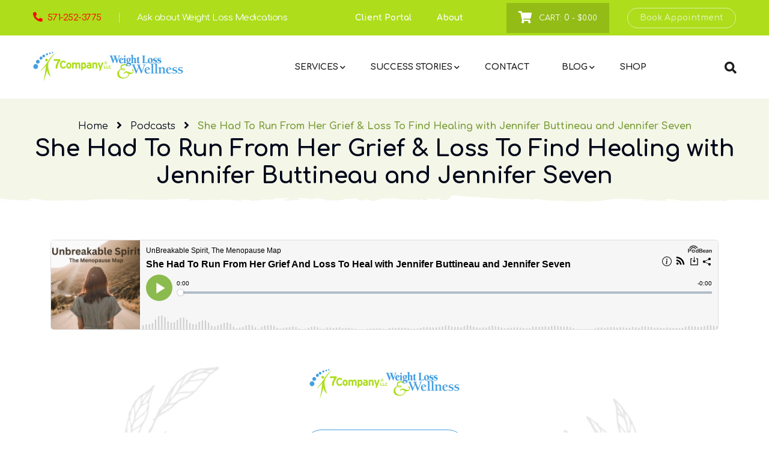

--- FILE ---
content_type: text/html; charset=UTF-8
request_url: http://7company.com/customer-center/podcast/she-had-to-run-from-her-grief-loss-to-find-healing-with-jennifer-buttineau-and-jennifer-seven/
body_size: 22517
content:
<!DOCTYPE html>
<html lang="en-US">
<head>
			<meta charset="UTF-8">
		<meta name="viewport" content="width=device-width, initial-scale=1, maximum-scale=1">
		<meta name="format-detection" content="telephone=no">
		<link rel="profile" href="http://gmpg.org/xfn/11">
		<link rel="pingback" href="http://7company.com/xmlrpc.php">
	<title>She Had To Run From Her Grief &#038; Loss To Find Healing with Jennifer Buttineau and Jennifer Seven &#8211; 7Company</title>
<meta name='robots' content='max-image-preview:large' />
<link rel='dns-prefetch' href='//fonts.googleapis.com' />
<link rel="alternate" type="application/rss+xml" title="7Company &raquo; Feed" href="http://7company.com/feed/" />
<link rel="alternate" type="application/rss+xml" title="7Company &raquo; Comments Feed" href="http://7company.com/comments/feed/" />
<link rel="alternate" title="oEmbed (JSON)" type="application/json+oembed" href="http://7company.com/wp-json/oembed/1.0/embed?url=http%3A%2F%2F7company.com%2Fcustomer-center%2Fpodcast%2Fshe-had-to-run-from-her-grief-loss-to-find-healing-with-jennifer-buttineau-and-jennifer-seven%2F" />
<link rel="alternate" title="oEmbed (XML)" type="text/xml+oembed" href="http://7company.com/wp-json/oembed/1.0/embed?url=http%3A%2F%2F7company.com%2Fcustomer-center%2Fpodcast%2Fshe-had-to-run-from-her-grief-loss-to-find-healing-with-jennifer-buttineau-and-jennifer-seven%2F&#038;format=xml" />
<style id='wp-img-auto-sizes-contain-inline-css' type='text/css'>
img:is([sizes=auto i],[sizes^="auto," i]){contain-intrinsic-size:3000px 1500px}
/*# sourceURL=wp-img-auto-sizes-contain-inline-css */
</style>
<style id='wp-emoji-styles-inline-css' type='text/css'>

	img.wp-smiley, img.emoji {
		display: inline !important;
		border: none !important;
		box-shadow: none !important;
		height: 1em !important;
		width: 1em !important;
		margin: 0 0.07em !important;
		vertical-align: -0.1em !important;
		background: none !important;
		padding: 0 !important;
	}
/*# sourceURL=wp-emoji-styles-inline-css */
</style>
<style id='wp-block-library-inline-css' type='text/css'>
:root{--wp-block-synced-color:#7a00df;--wp-block-synced-color--rgb:122,0,223;--wp-bound-block-color:var(--wp-block-synced-color);--wp-editor-canvas-background:#ddd;--wp-admin-theme-color:#007cba;--wp-admin-theme-color--rgb:0,124,186;--wp-admin-theme-color-darker-10:#006ba1;--wp-admin-theme-color-darker-10--rgb:0,107,160.5;--wp-admin-theme-color-darker-20:#005a87;--wp-admin-theme-color-darker-20--rgb:0,90,135;--wp-admin-border-width-focus:2px}@media (min-resolution:192dpi){:root{--wp-admin-border-width-focus:1.5px}}.wp-element-button{cursor:pointer}:root .has-very-light-gray-background-color{background-color:#eee}:root .has-very-dark-gray-background-color{background-color:#313131}:root .has-very-light-gray-color{color:#eee}:root .has-very-dark-gray-color{color:#313131}:root .has-vivid-green-cyan-to-vivid-cyan-blue-gradient-background{background:linear-gradient(135deg,#00d084,#0693e3)}:root .has-purple-crush-gradient-background{background:linear-gradient(135deg,#34e2e4,#4721fb 50%,#ab1dfe)}:root .has-hazy-dawn-gradient-background{background:linear-gradient(135deg,#faaca8,#dad0ec)}:root .has-subdued-olive-gradient-background{background:linear-gradient(135deg,#fafae1,#67a671)}:root .has-atomic-cream-gradient-background{background:linear-gradient(135deg,#fdd79a,#004a59)}:root .has-nightshade-gradient-background{background:linear-gradient(135deg,#330968,#31cdcf)}:root .has-midnight-gradient-background{background:linear-gradient(135deg,#020381,#2874fc)}:root{--wp--preset--font-size--normal:16px;--wp--preset--font-size--huge:42px}.has-regular-font-size{font-size:1em}.has-larger-font-size{font-size:2.625em}.has-normal-font-size{font-size:var(--wp--preset--font-size--normal)}.has-huge-font-size{font-size:var(--wp--preset--font-size--huge)}.has-text-align-center{text-align:center}.has-text-align-left{text-align:left}.has-text-align-right{text-align:right}.has-fit-text{white-space:nowrap!important}#end-resizable-editor-section{display:none}.aligncenter{clear:both}.items-justified-left{justify-content:flex-start}.items-justified-center{justify-content:center}.items-justified-right{justify-content:flex-end}.items-justified-space-between{justify-content:space-between}.screen-reader-text{border:0;clip-path:inset(50%);height:1px;margin:-1px;overflow:hidden;padding:0;position:absolute;width:1px;word-wrap:normal!important}.screen-reader-text:focus{background-color:#ddd;clip-path:none;color:#444;display:block;font-size:1em;height:auto;left:5px;line-height:normal;padding:15px 23px 14px;text-decoration:none;top:5px;width:auto;z-index:100000}html :where(.has-border-color){border-style:solid}html :where([style*=border-top-color]){border-top-style:solid}html :where([style*=border-right-color]){border-right-style:solid}html :where([style*=border-bottom-color]){border-bottom-style:solid}html :where([style*=border-left-color]){border-left-style:solid}html :where([style*=border-width]){border-style:solid}html :where([style*=border-top-width]){border-top-style:solid}html :where([style*=border-right-width]){border-right-style:solid}html :where([style*=border-bottom-width]){border-bottom-style:solid}html :where([style*=border-left-width]){border-left-style:solid}html :where(img[class*=wp-image-]){height:auto;max-width:100%}:where(figure){margin:0 0 1em}html :where(.is-position-sticky){--wp-admin--admin-bar--position-offset:var(--wp-admin--admin-bar--height,0px)}@media screen and (max-width:600px){html :where(.is-position-sticky){--wp-admin--admin-bar--position-offset:0px}}

/*# sourceURL=wp-block-library-inline-css */
</style><link rel='stylesheet' id='wc-blocks-style-css' href='http://7company.com/wp-content/plugins/woocommerce/assets/client/blocks/wc-blocks.css?ver=wc-10.4.3' type='text/css' media='all' />
<style id='global-styles-inline-css' type='text/css'>
:root{--wp--preset--aspect-ratio--square: 1;--wp--preset--aspect-ratio--4-3: 4/3;--wp--preset--aspect-ratio--3-4: 3/4;--wp--preset--aspect-ratio--3-2: 3/2;--wp--preset--aspect-ratio--2-3: 2/3;--wp--preset--aspect-ratio--16-9: 16/9;--wp--preset--aspect-ratio--9-16: 9/16;--wp--preset--color--black: #000000;--wp--preset--color--cyan-bluish-gray: #abb8c3;--wp--preset--color--white: #ffffff;--wp--preset--color--pale-pink: #f78da7;--wp--preset--color--vivid-red: #cf2e2e;--wp--preset--color--luminous-vivid-orange: #ff6900;--wp--preset--color--luminous-vivid-amber: #fcb900;--wp--preset--color--light-green-cyan: #7bdcb5;--wp--preset--color--vivid-green-cyan: #00d084;--wp--preset--color--pale-cyan-blue: #8ed1fc;--wp--preset--color--vivid-cyan-blue: #0693e3;--wp--preset--color--vivid-purple: #9b51e0;--wp--preset--gradient--vivid-cyan-blue-to-vivid-purple: linear-gradient(135deg,rgb(6,147,227) 0%,rgb(155,81,224) 100%);--wp--preset--gradient--light-green-cyan-to-vivid-green-cyan: linear-gradient(135deg,rgb(122,220,180) 0%,rgb(0,208,130) 100%);--wp--preset--gradient--luminous-vivid-amber-to-luminous-vivid-orange: linear-gradient(135deg,rgb(252,185,0) 0%,rgb(255,105,0) 100%);--wp--preset--gradient--luminous-vivid-orange-to-vivid-red: linear-gradient(135deg,rgb(255,105,0) 0%,rgb(207,46,46) 100%);--wp--preset--gradient--very-light-gray-to-cyan-bluish-gray: linear-gradient(135deg,rgb(238,238,238) 0%,rgb(169,184,195) 100%);--wp--preset--gradient--cool-to-warm-spectrum: linear-gradient(135deg,rgb(74,234,220) 0%,rgb(151,120,209) 20%,rgb(207,42,186) 40%,rgb(238,44,130) 60%,rgb(251,105,98) 80%,rgb(254,248,76) 100%);--wp--preset--gradient--blush-light-purple: linear-gradient(135deg,rgb(255,206,236) 0%,rgb(152,150,240) 100%);--wp--preset--gradient--blush-bordeaux: linear-gradient(135deg,rgb(254,205,165) 0%,rgb(254,45,45) 50%,rgb(107,0,62) 100%);--wp--preset--gradient--luminous-dusk: linear-gradient(135deg,rgb(255,203,112) 0%,rgb(199,81,192) 50%,rgb(65,88,208) 100%);--wp--preset--gradient--pale-ocean: linear-gradient(135deg,rgb(255,245,203) 0%,rgb(182,227,212) 50%,rgb(51,167,181) 100%);--wp--preset--gradient--electric-grass: linear-gradient(135deg,rgb(202,248,128) 0%,rgb(113,206,126) 100%);--wp--preset--gradient--midnight: linear-gradient(135deg,rgb(2,3,129) 0%,rgb(40,116,252) 100%);--wp--preset--font-size--small: 13px;--wp--preset--font-size--medium: 20px;--wp--preset--font-size--large: 36px;--wp--preset--font-size--x-large: 42px;--wp--preset--spacing--20: 0.44rem;--wp--preset--spacing--30: 0.67rem;--wp--preset--spacing--40: 1rem;--wp--preset--spacing--50: 1.5rem;--wp--preset--spacing--60: 2.25rem;--wp--preset--spacing--70: 3.38rem;--wp--preset--spacing--80: 5.06rem;--wp--preset--shadow--natural: 6px 6px 9px rgba(0, 0, 0, 0.2);--wp--preset--shadow--deep: 12px 12px 50px rgba(0, 0, 0, 0.4);--wp--preset--shadow--sharp: 6px 6px 0px rgba(0, 0, 0, 0.2);--wp--preset--shadow--outlined: 6px 6px 0px -3px rgb(255, 255, 255), 6px 6px rgb(0, 0, 0);--wp--preset--shadow--crisp: 6px 6px 0px rgb(0, 0, 0);}:where(.is-layout-flex){gap: 0.5em;}:where(.is-layout-grid){gap: 0.5em;}body .is-layout-flex{display: flex;}.is-layout-flex{flex-wrap: wrap;align-items: center;}.is-layout-flex > :is(*, div){margin: 0;}body .is-layout-grid{display: grid;}.is-layout-grid > :is(*, div){margin: 0;}:where(.wp-block-columns.is-layout-flex){gap: 2em;}:where(.wp-block-columns.is-layout-grid){gap: 2em;}:where(.wp-block-post-template.is-layout-flex){gap: 1.25em;}:where(.wp-block-post-template.is-layout-grid){gap: 1.25em;}.has-black-color{color: var(--wp--preset--color--black) !important;}.has-cyan-bluish-gray-color{color: var(--wp--preset--color--cyan-bluish-gray) !important;}.has-white-color{color: var(--wp--preset--color--white) !important;}.has-pale-pink-color{color: var(--wp--preset--color--pale-pink) !important;}.has-vivid-red-color{color: var(--wp--preset--color--vivid-red) !important;}.has-luminous-vivid-orange-color{color: var(--wp--preset--color--luminous-vivid-orange) !important;}.has-luminous-vivid-amber-color{color: var(--wp--preset--color--luminous-vivid-amber) !important;}.has-light-green-cyan-color{color: var(--wp--preset--color--light-green-cyan) !important;}.has-vivid-green-cyan-color{color: var(--wp--preset--color--vivid-green-cyan) !important;}.has-pale-cyan-blue-color{color: var(--wp--preset--color--pale-cyan-blue) !important;}.has-vivid-cyan-blue-color{color: var(--wp--preset--color--vivid-cyan-blue) !important;}.has-vivid-purple-color{color: var(--wp--preset--color--vivid-purple) !important;}.has-black-background-color{background-color: var(--wp--preset--color--black) !important;}.has-cyan-bluish-gray-background-color{background-color: var(--wp--preset--color--cyan-bluish-gray) !important;}.has-white-background-color{background-color: var(--wp--preset--color--white) !important;}.has-pale-pink-background-color{background-color: var(--wp--preset--color--pale-pink) !important;}.has-vivid-red-background-color{background-color: var(--wp--preset--color--vivid-red) !important;}.has-luminous-vivid-orange-background-color{background-color: var(--wp--preset--color--luminous-vivid-orange) !important;}.has-luminous-vivid-amber-background-color{background-color: var(--wp--preset--color--luminous-vivid-amber) !important;}.has-light-green-cyan-background-color{background-color: var(--wp--preset--color--light-green-cyan) !important;}.has-vivid-green-cyan-background-color{background-color: var(--wp--preset--color--vivid-green-cyan) !important;}.has-pale-cyan-blue-background-color{background-color: var(--wp--preset--color--pale-cyan-blue) !important;}.has-vivid-cyan-blue-background-color{background-color: var(--wp--preset--color--vivid-cyan-blue) !important;}.has-vivid-purple-background-color{background-color: var(--wp--preset--color--vivid-purple) !important;}.has-black-border-color{border-color: var(--wp--preset--color--black) !important;}.has-cyan-bluish-gray-border-color{border-color: var(--wp--preset--color--cyan-bluish-gray) !important;}.has-white-border-color{border-color: var(--wp--preset--color--white) !important;}.has-pale-pink-border-color{border-color: var(--wp--preset--color--pale-pink) !important;}.has-vivid-red-border-color{border-color: var(--wp--preset--color--vivid-red) !important;}.has-luminous-vivid-orange-border-color{border-color: var(--wp--preset--color--luminous-vivid-orange) !important;}.has-luminous-vivid-amber-border-color{border-color: var(--wp--preset--color--luminous-vivid-amber) !important;}.has-light-green-cyan-border-color{border-color: var(--wp--preset--color--light-green-cyan) !important;}.has-vivid-green-cyan-border-color{border-color: var(--wp--preset--color--vivid-green-cyan) !important;}.has-pale-cyan-blue-border-color{border-color: var(--wp--preset--color--pale-cyan-blue) !important;}.has-vivid-cyan-blue-border-color{border-color: var(--wp--preset--color--vivid-cyan-blue) !important;}.has-vivid-purple-border-color{border-color: var(--wp--preset--color--vivid-purple) !important;}.has-vivid-cyan-blue-to-vivid-purple-gradient-background{background: var(--wp--preset--gradient--vivid-cyan-blue-to-vivid-purple) !important;}.has-light-green-cyan-to-vivid-green-cyan-gradient-background{background: var(--wp--preset--gradient--light-green-cyan-to-vivid-green-cyan) !important;}.has-luminous-vivid-amber-to-luminous-vivid-orange-gradient-background{background: var(--wp--preset--gradient--luminous-vivid-amber-to-luminous-vivid-orange) !important;}.has-luminous-vivid-orange-to-vivid-red-gradient-background{background: var(--wp--preset--gradient--luminous-vivid-orange-to-vivid-red) !important;}.has-very-light-gray-to-cyan-bluish-gray-gradient-background{background: var(--wp--preset--gradient--very-light-gray-to-cyan-bluish-gray) !important;}.has-cool-to-warm-spectrum-gradient-background{background: var(--wp--preset--gradient--cool-to-warm-spectrum) !important;}.has-blush-light-purple-gradient-background{background: var(--wp--preset--gradient--blush-light-purple) !important;}.has-blush-bordeaux-gradient-background{background: var(--wp--preset--gradient--blush-bordeaux) !important;}.has-luminous-dusk-gradient-background{background: var(--wp--preset--gradient--luminous-dusk) !important;}.has-pale-ocean-gradient-background{background: var(--wp--preset--gradient--pale-ocean) !important;}.has-electric-grass-gradient-background{background: var(--wp--preset--gradient--electric-grass) !important;}.has-midnight-gradient-background{background: var(--wp--preset--gradient--midnight) !important;}.has-small-font-size{font-size: var(--wp--preset--font-size--small) !important;}.has-medium-font-size{font-size: var(--wp--preset--font-size--medium) !important;}.has-large-font-size{font-size: var(--wp--preset--font-size--large) !important;}.has-x-large-font-size{font-size: var(--wp--preset--font-size--x-large) !important;}
/*# sourceURL=global-styles-inline-css */
</style>

<style id='classic-theme-styles-inline-css' type='text/css'>
/*! This file is auto-generated */
.wp-block-button__link{color:#fff;background-color:#32373c;border-radius:9999px;box-shadow:none;text-decoration:none;padding:calc(.667em + 2px) calc(1.333em + 2px);font-size:1.125em}.wp-block-file__button{background:#32373c;color:#fff;text-decoration:none}
/*# sourceURL=/wp-includes/css/classic-themes.min.css */
</style>
<link rel='stylesheet' id='cws-front-css-css' href='http://7company.com/wp-content/plugins/cws-essentials//assets/css/main.css?ver=6.9' type='text/css' media='all' />
<link rel='stylesheet' id='cwssvgi-f-css-css' href='http://7company.com/wp-content/plugins/cws-svgicons/cwssvgi_f.css?ver=6.9' type='text/css' media='all' />
<link rel='stylesheet' id='podcast-style-css' href='http://7company.com/wp-content/plugins/show-podcast/assets/podcast.css?ver=1.0.0' type='text/css' media='all' />
<style id='woocommerce-inline-inline-css' type='text/css'>
.woocommerce form .form-row .required { visibility: visible; }
/*# sourceURL=woocommerce-inline-inline-css */
</style>
<link rel='stylesheet' id='ws-render-fonts-urls-css' href='//fonts.googleapis.com/css?family=Comfortaa%3A300%2Cregular%2C700%7CComfortaa%3A700%7CComfortaa%3A300%7CComfortaa%3A700%7CKaushan+Script%3Aregular&#038;subset=latin&#038;ver=6.9' type='text/css' media='all' />
<link rel='stylesheet' id='reset-css' href='http://7company.com/wp-content/themes/orgafit/css/reset.css?ver=1.0' type='text/css' media='all' />
<link rel='stylesheet' id='cws-layout-css' href='http://7company.com/wp-content/themes/orgafit/css/layout.css?ver=1.0' type='text/css' media='all' />
<link rel='stylesheet' id='font-awesome-css' href='http://7company.com/wp-content/themes/orgafit/fonts/font-awesome/font-awesome.css?ver=1.0' type='text/css' media='all' />
<link rel='stylesheet' id='fancybox-css' href='http://7company.com/wp-content/themes/orgafit/css/jquery.fancybox.css?ver=1.0' type='text/css' media='all' />
<link rel='stylesheet' id='select2-init-css' href='http://7company.com/wp-content/themes/orgafit/css/select2.css?ver=1.0' type='text/css' media='all' />
<link rel='stylesheet' id='animate-css' href='http://7company.com/wp-content/themes/orgafit/css/animate.css?ver=1.0' type='text/css' media='all' />
<style id='cws-main-inline-styles-inline-css' type='text/css'>

			.main-menu > .menu-item > a,
			.main-menu > .menu-item > .cws_megamenu_item_title
			{
				font-family:Comfortaa;color:#1d1d1d;font-size:14px;line-height:22px;;
			}
			.header_container .menu_left_icons a,
			.header_container .menu_right_icons a,
			.main-nav-container .search_menu,
			.main-nav-container .mini-cart,
			.main-nav-container .mini-cart .woo_icon .counter,
			.main-nav-container .mini-cart .woo_icon .woo_mini-counter:before,
			.main-nav-container .mini-cart .woo_icon:hover .counter,
			.header_wrapper_container .mobile_menu_wrapper .mini-cart,
			.header_wrapper_container .site_header .mobile_menu_wrapper .search_menu
			{
				color : #1d1d1d;
			}
			.header_wrapper_container .logo .header_site_title
			{
			    color: ;
			}
			
			.menu-bar .ham,
			.menu-bar .ham:after,
			.menu-bar .ham:before,
			.menu_box .mobile_menu_hamburger span,
			.menu_box .mobile_menu_hamburger span::before,
			.menu_box .mobile_menu_hamburger span::after
			{
				background-color: #1d1d1d;
			}
			.main-menu > .menu-item > a,
			.main-menu > .menu-item > .cws_megamenu_item_title,
			.header_container .menu_left_icons a,
			.header_container .menu_right_icons a,
			.main-nav-container .search_menu,
			.main-nav-container .mini-cart,
			.main-nav-container .mini-cart .woo_icon .counter,
			.main-nav-container .mini-cart .woo_icon .woo_mini-counter:before,
			.main-nav-container .mini-cart .woo_icon:hover .counter,
			.header_wrapper_container .mobile_menu_wrapper .mini-cart,
			.header_wrapper_container .site_header .mobile_menu_wrapper .search_menu
			{
				color : #1d1d1d;
			}
			.menu-bar .ham,
			.menu-bar .ham:after,
			.menu-bar .ham:before,
			.menu_box .mobile_menu_hamburger span,
			.menu_box .mobile_menu_hamburger span::before,
			.menu_box .mobile_menu_hamburger span::after,
			.top-bar-curtain:before,
			.top-bar-curtain:after
			{
			    background-color: #1d1d1d;
			}
			.header_container .menu_left_icons a:hover,
			.header_container .menu_right_icons a:hover,
			.main-nav-container .search_menu:hover,
			.header_container .side_panel_icon:hover,
			.main-nav-container .mini-cart:hover,
			.header_wrapper_container .site_header .mobile_menu_wrapper .search_menu:hover,
			.cws_mobile .header_wrapper_container .mobile_menu_wrapper .mini-cart:hover,
			.cws_mobile .header_container .search_menu:hover {
			    color: #addd1b;
			}
			.main-menu .sub-menu .menu-item > a
			{
				font-family:Comfortaa;color:#66686e;font-size:13px;line-height:20px;;
			}
			.main-menu .cws_megamenu_item .widget .widgettitle,
			.widget_cws_recent_entries .post_date,
			.widget_recent_entries .post_date,
			.cws_textmodule_titles .cws_textmodule_subtitle,
			ul.products li.product .button_wrapper .button, 
			ul.products li.product .button_wrapper .added_to_cart
			{
			    font-family: 'Comfortaa';
			}
			.news .ce_title a.link_post,
			.cws_portfolio_items .post_info.outside .title_part a,
			.vc_general.vc_tta.vc_tta-tabs .vc_tta-tab .vc_tta-title-text,
			.cta_subtitle,
			.cta_title,
			.cta_desc_subtitle,
			.cta_offer + .cta_banner .cws_vc_shortcode_cta_banner .cws_vc_shortcode_banner_title,
			.cta_offer + .cta_banner .cws_vc_shortcode_cta_banner .cws_vc_shortcode_banner_price,
			.cta_offer + .cta_banner .cws_vc_shortcode_cta_banner .cws_vc_shortcode_banner_desc,
			.cws_vc_shortcode_pricing_plan .pricing_plan_price .price,
			.cws_service_item .cws_service_title,
			.cws_vc_shortcode_pb .cws_vc_shortcode_pb_title,
			.vc_tta.vc_general.vc_tta-accordion .vc_tta-panel-title > a > .vc_tta-title-text,
			.milestone_wrapper .cws_vc_shortcode_milestone_title,
			.benefits_subtitle_wrapper,
			.logo_box_text-title,
			.cws-widget .widget-title,
			.cws_textmodule .icon_pos_beside .cws_textmodule_subtitle
			{
			font-family: Comfortaa;
			}
			h1, h2, h3, h4, h5, h6
			{
			font-family: Comfortaa;
			color: #000000;
			}
			@media screen and ( min-width: 960px ){
			    .header_box .title h1
			    {
			        font-size: 60px !important;
			    }
			}
			.animated 
			{
				-webkit-animation-duration: 0.5s;
				animation-duration: 0.5s;
			}
				ul.products.list li.product .woo_product_post_title.posts_grid_post_title,
				ul.products li.product .price,
				.wc-tabs > li > a
				{
				font-family: Comfortaa;
				}
		body
		{
		    font-family:Comfortaa;color:#1d1d1d;font-size:16px;line-height:1.625em;
		}
		.odometer-digit
		{
		    font-family:Comfortaa;
		}
		.placeholder
		{
		    color:#1d1d1d;
		}
		abbr,
		acronym
		{
		    border-bottom-color:#1d1d1d;
		}
            .use_alter_font,
            h1 mark,
            h2 mark,
            h3 mark,
            h4 mark,
            h5 mark,
            h6 mark
            {
                font-family:Kaushan Script !important;
            }
				.widget .woocommerce-product-search .screen-reader-text:before,
				.woocommerce .cart_totals h2,
				.woocommerce-checkout h3
				{
					font-size: 16px;
				}
				#top_panel_woo_minicart,
				.woocommerce .cart_totals h2,
				.woocommerce-checkout h3
				{
				color: #1d1d1d;
				}/*============================ THEME COLOR 1 ============================*/
a,
h1 mark,
h2 mark,
h3 mark,
h4 mark,
h5 mark,
h6 mark,
ul > li:before,
.dropcap.dropcap_border,
.has-drop-cap:not(:focus):first-letter,
.vc_toggle .vc_toggle_icon,
.cws_custom_button_wrapper.simple .cws_custom_button,
.cws_custom_button_wrapper.default .cws_custom_button:hover,
.testimonial .quote_wrap:before,
.testimonial .quote_wrap:after,
.owl-controls .owl-prev,
.owl-controls .owl-next,
.carousel_nav_panel .prev,
.carousel_nav_panel .next,
.news .carousel_nav_panel .prev:hover,
.news .carousel_nav_panel .next:hover,
.wpb_wrapper .gallery .more_button:hover,
.banner .banner_icon,
.widget_search .search-form:after,
.wp-block-search:after,
.widget_product_search .woocommerce-product-search:after,
.widget_nav_menu li a:hover,
.widget_nav_menu li a:focus,
.widget_nav_menu li:hover > a,
.widget_nav_menu li:focus > a,
.widget_nav_menu li.active > a,
.widget_nav_menu li:hover .cws_megamenu_item_title,
.widget_nav_menu li:focus .cws_megamenu_item_title,
.widget_nav_menu li.active .cws_megamenu_item_title,
.widget_pages li a:hover,
.widget_pages li a:focus,
.widget_pages li:hover > a,
.widget_pages li:focus > a,
.widget_pages li.active > a,
.widget_recent_comments .recentcomments a:hover,
.widget_recent_comments .comment-author-link a:hover,
.widget_recent_comments .recentcomments > a:before,

.wp-block-latest-comments .wp-block-latest-comments__comment a:hover,
.wp-block-latest-comments .wp-block-latest-comments__comment-author a:hover,
.wp-block-latest-comments .wp-block-latest-comments__comment-link:before,

.widget_cws_twitter .tweet_content:before,
.widget_cws_recent_entries .post_title a:hover,
.widget_recent_entries .post_title a:hover,
.wp-block-latest-posts .post_title a:hover,
.widget-cws-about .user_position,
.widget_media_video .mejs-button button:before,
.widget_media_video .mejs-time,
.widget_media_video .mejs-overlay-button:before,
.widget_media_audio .mejs-button button:before,
.widget_media_audio .mejs-time,
.widget_media_audio .mejs-overlay-button:before,
.widget_meta li a:hover:before,


.widget_categories li a:hover,
.widget_categories li a:focus,
.widget_categories li:hover > .item_wrapper a,
.widget_categories li:focus > .item_wrapper a,
.widget_categories li.active > .item_wrapper a,

ul.wp-block-categories li a:hover,
ul.wp-block-categories li a:focus,
ul.wp-block-categories li:hover > .item_wrapper a,
ul.wp-block-categories li:focus > .item_wrapper a,
ul.wp-block-categories li.active > .item_wrapper a,

.widget_product_categories li a:hover,
.widget_product_categories li a:focus,
.widget_product_categories li:hover > .item_wrapper a,
.widget_product_categories li:focus > .item_wrapper a,
.widget_product_categories li.active > .item_wrapper a,





.widget_archive li a:hover:before,
ul.wp-block-archives.wp-block-archives-list li a:hover:before,
.cws-widget form .subscribe-form .cws_submit:after,
input[type='submit']:hover,
input[type='reset']:hover,
input[type='button']:hover,
button:hover,
.button:hover,
.calendar_wrap #today,
.wp-block-calendar #today,
.widget_recent_entries a:hover,
.wp-block-latest-posts a:hover,
.pagination .page-numbers:hover,
.pagination .post-page-numbers:hover,
.pagination .page-numbers.prev,
.pagination .page-numbers.next,
.pagination .post-page-numbers.prev,
.pagination .post-page-numbers.next,
.like .sl-icon,
.post_meta_wrapper .post_meta a:hover,
.post_meta_wrapper .post_meta:before,
.single-post .post_categories a:hover,
.news.posts_grid_1 .item .post_info_header .post_categories a:hover,
.news.posts_grid_def .item .post_info_header .post_categories a:hover,
.news.posts_grid_medium .item .post_info_header .post_categories a:hover,
.news.posts_grid_small .item .post_info_header .post_categories a:hover,
.news.posts_grid_checkerboard .item .post_info_header .post_categories a:hover,
.news.posts_grid_2 .item .post_info_header .post_categories a:hover,
.news.posts_grid_3 .item .post_info_header .post_categories a:hover,
.news.posts_grid_4 .item .post_info_header .post_categories a:hover,
blockquote:before,
.news.posts_grid_def .item .post_title a:hover,
.news.posts_grid_1 .item .post_title a:hover,
.news.posts_grid_2 .item .post_title a:hover,
.news.posts_grid_3 .item .post_title a:hover,
.news.posts_grid_4 .item .post_title a:hover,
.single-post .format-link .post_single_post_media h2:before,
.quote_wrap:before,
.cws_staff_post .cws_staff_post_title a:hover,
.cws_staff_post .cws_staff_post_social_links a:hover,
.cws_pricing_plan .pricing_plan_title,
.cws_pricing_plan .pricing_table_icon,
.cws_pricing_plan .price_row_info:before,
.cws_pricing_plan .cws_custom_button_wrapper.default .cws_custom_button,
.cws_pricing_plan.highlighted .cws_custom_button_wrapper.default:hover .cws_custom_button,
.cws_pricing_plan:hover .cws_custom_button_wrapper.default:hover .cws_custom_button,
.cws_vc_shortcode_milestone_icon,
.cws_vc_shortcode_milestone_units,
.cws_vc_shortcode_milestone_number,
.format-quote.item .quote_wrap:before,
.format-link.item .post_media:before,
.copyrights_socials .cws_social_link,
.bread-crumbs a:hover,
.portfolio_item_post.under_img .cws_portfolio_post_title a:hover,
.portfolio_item_post.under_img .cws_portfolio_post_terms a:hover,
.cws_portfolio_carousel .owl-controls .owl-prev,
.cws_portfolio_carousel .owl-controls .owl-next,
.cws_portfolio_carousel .owl-controls .owl-prev:hover,
.cws_portfolio_carousel .owl-controls .owl-next:hover,
.price .amount,
.price ins .amount,
.widget_price_filter .price_slider_wrapper .price_slider_amount .button:hover,
.widget_shopping_cart .remove + a:hover,
.widget_shopping_cart .amount,
.woocommerce .button:hover,
.widget_shopping_cart .button.checkout,
.widget_top_rated_products .product-title:hover,
.widget_top_rated_products .amount,
.widget_products .product-title:hover,
.widget_products .amount,
.widget_recent_reviews .product-title:hover,
.widget_recent_reviews .amount,
.widget_recently_viewed_products .product-title:hover,
.widget_recently_viewed_products .amount,
.top_bar_box .mini-cart .mini_cart_item > a:not(.remove_from_cart_button):hover,
.top_bar_box .mini-cart .button:hover,
.top_bar_box .mini-cart .button.checkout,
.top_bar_box .mini-cart .quantity .amount,
.woocommerce .cart-collaterals .cart_totals .order-total td,
.woocommerce-cart-form .amount,
.woocommerce-cart-form .product-name a:hover,
.woocommerce-checkout-review-order .amount,
input[type="checkbox"]:checked:before,
.shop_table.cart .coupon .button:hover,
.shop_table.cart input[name="update_cart"]:hover,
.woocommerce .checkout-button:hover,
.checkout_coupon input[name="apply_coupon"]:hover,
.cws_service_item_wrapper .cws_service_icon,
.tabs.wc-tabs > li.active > a,
.search_results .grid .item .ce_title a:hover,
blockquote a:hover,
ul.products li.product .price,
.product .summary .price,
.group_table .amount,
.cws_portfolio_posts_grid .cws_custom_button_wrapper.load_more .cws_custom_button.cws_load_more:hover,
.post_info_footer .post_categories:before,
.news.posts_grid_def .item .post_info_footer .post_categories a:hover,
.news.posts_grid_1 .item .post_info_footer .post_categories a:hover,
.post_info_footer .like .sl-button.liked .sl-icon,
.news.posts_grid_medium .item .post_info_footer .post_categories a:hover,
.news.posts_grid_small .item .post_info_footer .post_categories a:hover,
.news.posts_grid_checkerboard .item .post_info_footer .post_categories a:hover,
.news.posts_grid_2 .item .post_info_footer .post_categories a:hover,
.news.posts_grid_3 .item .post_info_footer .post_categories a:hover,
.news.posts_grid_4 .item .post_info_footer .post_categories a:hover,
.cws_service_item .cws_service_label_text,
.cws_vc_shortcode_sc_carousel a.cws_img_frame:after,
.default-subscribe-form.light input[type="submit"],
ul.products li.product .button_wrapper .button,
ul.products li.product .button_wrapper .added_to_cart,
.news.posts_grid_timeline .item .timeline_year_value,
.single-post .post_header .post_categories:before,
.single-post .post_header .post_categories a:hover,
.nav_post_links .nav_button .nav_button_arrow:before,
.comment-form p a:hover
{
    color: rgb(173,221,27);
}
.header_box .post_meta_wrapper .like .sl-icon,
.header_box .post_meta_wrapper .like .sl-icon.liked
{
    color: rgb(173,221,27) !important;
}

ul.circles_style li:before,
ul > li:before,
.dropcap.dropcap_fill,
#scroll_to_top:hover,
.vc_toggle.cws_toggle_active .vc_toggle_icon,
.vc_tta-accordion .vc_tta-controls-icon-plus:before,
.vc_tta-accordion .vc_tta-controls-icon-plus:after,
.vc_tta-accordion .vc_tta-controls-icon-chevron:before,
.vc_tta-accordion .vc_tta-controls-icon-chevron:after,
.cws_vc_shortcode_pb .cws_vc_shortcode_pb_progress,
.cws_custom_button_wrapper.default,
.owl-pagination .owl-page,
.owl-controls .owl-prev:hover,
.owl-controls .owl-next:hover,
.carousel_nav_panel .prev:hover,
.carousel_nav_panel .next:hover,
.wpb_wrapper .gallery .more_button,
.widget-title:after,
.widget_media_video .mejs-controls .mejs-time-rail .mejs-time-current,
.widget_media_video .mejs-overlay-button:hover,
.widget_media_audio .mejs-controls .mejs-time-rail .mejs-time-current,
.widget_media_audio .mejs-controls .mejs-horizontal-volume-total .mejs-horizontal-volume-current,
.widget_media_audio .mejs-overlay-button:hover,
.tag-cloud-link:hover,
input[type='submit'],
input[type='reset'],
input[type='button'],
button,
.button,
.button:disabled:hover,
#sb_instagram .sbi_photo_wrap a:before,
.calendar_wrap caption,
.wp-block-calendar caption,
.widget-cws-contact .information_group:not(:first-child):before,
.calendar_wrap tbody a,
.wp-block-calendar tbody a,
.widget-cws-categories .category-block .category-label,
.widget_cws-portfolio-widget .portfolio_item_thumb .pic .hover-effect,
.pagination .page-numbers.current,
.pagination .post-page-numbers.current,
.comment-header .comment-reply-link:hover,
.post_info_header .like .sl-button.liked,
.post_header .like .sl-button.liked,
.post_info_header .post_categories a,
.cws_custom_button_wrapper.simple:after,
.cws_pricing_plan.highlighted .pricing_title,
.cws_pricing_plan:hover .pricing_title,
.cws_pricing_plan.highlighted .cws_custom_button_wrapper.default,
.cws_pricing_plan:hover .cws_custom_button_wrapper.default,
.cws_vc_shortcode_milestone .cws_vc_shortcode_milestone_units:before,
.cws_vc_shortcode_milestone .divider,
.cws_vc_shortcode_milestone .cws_vc_shortcode_milestone_wrapper.side_line:after,
.menu_box .sub-menu .cws_megamenu_item .menu-item > a:before,
.menu_box .sub-menu .cws_megamenu_item .widgettitle:after,
.footer_extra_button a:hover,
.dots .posts_grid_nav_item.active,
.dots .posts_grid_nav_item:hover,
.portfolio_item_post.under_img .cws_portfolio_post_terms a,
ul.products li.product .button_wrapper .button:hover,
ul.products li.product .button_wrapper .added_to_cart:hover,
.widget_price_filter .price_slider .ui-slider-handle:before,
.widget_shopping_cart .button.checkout:hover,
.top_bar_box .mini-cart .button,
.top_bar_box .mini-cart .button.checkout:hover,
table thead,
input[type="radio"]:checked:before,
.top_bar_box .mini-cart .counter,
mark,
.banner_404:before,
.carousel_nav_panel.comments_nav a:hover .prev,
.carousel_nav_panel.comments_nav a:hover .next,
ins,

.format-audio .mejs-container,
.format-audio .mejs-controls,
.format-audio .mejs-embed,
.format-audio .mejs-embed body,
.single-post .post_categories a,
ul.products li.product .orgafit_shop_loop_item_content_wrapper .product_content_info:before,
.news.posts_grid_timeline .item .timeline_year_value:hover,
.posts_grid_def .grid.layout-def .item.sticky .post_wrapper .post_title,
.nav_post_links a:hover .nav_button,
.single-post .like .sl-button.liked,
.header_cont .menu_extra_button.in_mobile_menu a:hover,
.header_cont .logo_extra_button.in_mobile_menu a:hover
{
    background-color: rgb(173,221,27);
}

.post_info_footer .sl-button .sl-icon {
    color: rgba(173,221,27, .3);
}

.post_info_header .sl-button,
.post_header .sl-button
{
    background-color: rgba(173,221,27, .4);
}

.owl-controls .owl-prev,
.owl-controls .owl-next,
.carousel_nav_panel .prev,
.carousel_nav_panel .next,
.widget_media_video .mejs-controls .mejs-horizontal-volume-slider .mejs-horizontal-volume-total,
.widget_media_video .mejs-controls .mejs-time-rail .mejs-time-total,
.widget_media_audio .mejs-controls .mejs-horizontal-volume-slider .mejs-horizontal-volume-total,
.widget_media_audio .mejs-controls .mejs-time-rail .mejs-time-total
{
    background-color: rgba(173,221,27, .17);
}
.cws_service_item .cws_service_label_text
{
    background-color: rgba(173,221,27, .15);
}
.widget_price_filter .price_slider .ui-slider-range,
.cws_vertical_heading_title.add_divider:after
{
    background-color: rgba(173,221,27, .5);
}
#scroll_to_top,
.widget_media_image .cws_img_frame:before
{
    background-color: rgba(173,221,27, .8);
}

.portfolio_item_post .cws_portfolio_content_wrap
{
    background-color: rgba(173,221,27, .9);
}
.news.posts_grid_timeline .item .timeline_year_value,
.news.posts_grid_timeline .item:before
{
    background-color: rgba(173,221,27, .1);
}

.dropcap.dropcap_border,
.has-drop-cap:not(:focus):first-letter,
.vc_tta-accordion .vc_tta-controls-icon-triangle:before,
.cws_custom_button_wrapper.default .cws_custom_button,
.wpb_wrapper .gallery .more_button,
.tag-cloud-link:hover,
input[type="text"]:focus,
input[type="email"]:focus,
input[type="search"]:focus,
input[type="url"]:focus,
input[type="password"]:focus,
input[type="number"]:focus,
input[type="tel"]:focus,
textarea:focus,
input[type='submit'],
input[type='reset'],
input[type='button'],
button,
.button,
.comment-header .comment-reply-link,
.comment-form input[type="text"]:focus,
.comment-form input[type="email"]:focus,
.comment-form input[type="url"]:focus,
.comment-form textarea:focus,
.post_info_header .post_categories a,
.cws_pricing_plan .pricing_title,
.default-subscribe-form input[type="email"],
.default-subscribe-form input[type="text"],
.default-subscribe-form input[type="password"],
.default-subscribe-form input[type="tel"],
.default-subscribe-form input[type="url"],
.default-subscribe-form input[type="search"],
.footer_extra_button a:hover,
.dots .posts_grid_nav_item.active,
.dots .posts_grid_nav_item:hover,
.portfolio_item_post.under_img .cws_portfolio_post_terms a,
ul.products li.product .button_wrapper .button:hover,
ul.products li.product .button_wrapper .added_to_cart:hover,
.top_bar_box .mini-cart .button,
.single-post .post_categories a,
.posts_grid_def .grid.layout-def .item.sticky .post_wrapper,
.wp-block-pullquote:not(.is-style-solid-color),
.header_cont .menu_extra_button.in_mobile_menu a,
.header_cont .logo_extra_button.in_mobile_menu a
{
    border-color: rgb(173,221,27);
}
.widget_search .search-field,
.wp-block-search .wp-block-search__input,
.widget_product_search .search-field
{
    border-bottom-color: rgb(173,221,27);
}
.testimonial .testimonial_img,
.testimonial-master .testimonial_img
{
    border-color: rgba(173,221,27, 0.31);
}

.div_title.standard_color .svg_lotus,
.div_title.standard_color .svg_lotus svg,
.cws_vc_shortcode_milestone_icon,
.scroll_block span.scroll_to_top:hover svg g path.inner,
.cws_pricing_plan .pricing_table_icon.svg,
.banner.style_1 .banner_wrapper .banner_icon,
.cws_pricing_plan .pricing_table_icon
{
    fill: rgb(173,221,27);
}

ul.triangle_style li span.list-triangle .svg-triangle g path,
ul.hexagon_style li span.list-hexagon .svg-hexagon g path,
.cws_fa:hover span.container-hexagon svg.svg-hexagon g path,
.cws_fa.alt span.container-hexagon svg.svg-hexagon g path,
.scroll_block span.scroll_to_top svg g path.outer,
.scroll_block span.scroll_to_top:hover svg g path.inner
{
    stroke: rgb(173,221,27);
}

.div_title.standard_color svg path,
.div_title.standard_color svg line
{
    fill: transparent;
    stroke: rgb(173,221,27);
    stroke-opacity: .7;
}


#cws_page_loader .inner:after{
    background-image: -webkit-linear-gradient(top, #ffffff, rgb(173,221,27));
    background-image: -moz-linear-gradient(top, #ffffff, rgb(173,221,27));
    background-image: linear-gradient(to bottom, #ffffff, rgb(173,221,27));
}

.cws_ourteam.single .social_links a:hover,
.cws_fa_wrapper .ring,
.cws_fa.bordered_icon.simple_icon,
.cws_fa_wrapper:hover .cws_fa.alt + .ring,
a.icon_link:hover .cws_fa_wrapper .cws_fa.alt + .ring,
.news .media_part .pic.link_post .link span:before
{
    -webkit-box-shadow: 0px 0px 0px 1px rgb(173,221,27);
    -moz-box-shadow: 0px 0px 0px 1px rgb(173,221,27);
    box-shadow: 0px 0px 0px 1px rgb(173,221,27);
}

.cws-widget .widget-title .inherit-wt:after
{
    -webkit-box-shadow: 0px 1px 0px 0px rgb(173,221,27), 30px 1px 0px 0px #e3e3e3, 60px 1px 0px 0px #e3e3e3, 90px 1px 0px 0px #e3e3e3, 120px 1px 0px 0px #e3e3e3;
    -moz-box-shadow: 0px 1px 0px 0px rgb(173,221,27), 30px 1px 0px 0px #e3e3e3, 60px 1px 0px 0px #e3e3e3, 90px 1px 0px 0px #e3e3e3, 120px 1px 0px 0px #e3e3e3;
    box-shadow: 0px 1px 0px 0px rgb(173,221,27), 30px 1px 0px 0px #e3e3e3, 60px 1px 0px 0px #e3e3e3, 90px 1px 0px 0px #e3e3e3, 120px 1px 0px 0px #e3e3e3;
}

body.rtl .cws-widget .widget-title .inherit-wt:after
{
    -webkit-box-shadow: 0px 1px 0px 0px rgb(173,221,27), -30px 1px 0px 0px #e3e3e3, -60px 1px 0px 0px #e3e3e3, -90px 1px 0px 0px #e3e3e3, -120px 1px 0px 0px #e3e3e3;
    -moz-box-shadow: 0px 1px 0px 0px rgb(173,221,27), -30px 1px 0px 0px #e3e3e3, -60px 1px 0px 0px #e3e3e3, -90px 1px 0px 0px #e3e3e3, -120px 1px 0px 0px #e3e3e3;
    box-shadow: 0px 1px 0px 0px rgb(173,221,27), -30px 1px 0px 0px #e3e3e3, -60px 1px 0px 0px #e3e3e3, -90px 1px 0px 0px #e3e3e3, -120px 1px 0px 0px #e3e3e3;
}

/*============================ THEME COLOR 2 ============================*/
.footer_extra_button a,
.comments_title .comment_counter,
.comment-header .comment-reply-link,
.post_info_header .like .sl-button,
.post_header .like .sl-button,
.comment-form p a
{
    color: rgb(68,159,225);
}
.cws_vertical_heading_title,
.testimonial .testimonial_status,
.cws_staff_post .cws_staff_post_terms a
{
    color: rgb(68,159,225) !important;
}		.sticky_header .header_cont .header_container .menu_box {
			background-color: rgba(255,255,255,1) !important;
					}

		.sticky_header .header_cont .header_container .menu_box .main-nav-container .menu-item > a span{
			background-color: rgba(255,255,255,1);
		}

		.sticky_header .header_cont .header_container .menu_left_icon_bar,
		.sticky_header .header_cont .header_container .menu_right_icon_bar {
			background-color: transparent;
		}

		.sticky_header .header_cont .header_container .menu_left_icon_bar .woo_mini_cart>ul,
		.sticky_header .header_cont .header_container .menu_right_icon_bar .woo_mini_cart>ul
		{
			overflow: auto;
			height: 400px;
		}






    		.sticky_header .main-nav-container .main-menu > .menu-item > a,
		.sticky_header .main-nav-container .search_menu,
		.sticky_header .main-nav-container .main-menu > .menu-item > .cws_megamenu_item_title,
		.sticky_header .header_container .side_panel_icon,
		.sticky_header  .main-nav-container > .main-menu > .menu-item:not(.current-menu-ancestor):not(:hover):not(.current-menu-item) > a,
		.sticky_header .mini-cart,
		.sticky_header header_container .menu_left_icon_bar a,
		.sticky_header .header_container .menu_right_icon_bar a,
		.sticky_header .header_container .menu_left_icons a,
		.sticky_header .header_container .menu_right_icons a
		{
		    color: #000000 !important;
		}
		.sticky_header .logo .header_site_title {
		    color: #000000 !important;
		}
				.sticky_header .main-nav-container .search_menu:hover,
		.sticky_header .main-nav-container .main-menu > .menu-item:hover > a,
		.sticky_header .main-nav-container .main-menu > .menu-item:focus > a,
		.sticky_header .main-nav-container .main-menu > .menu-item.current-menu-parent > a,
		.sticky_header .main-nav-container .main-menu > .menu-item.current-menu-ancestor > a,
		.sticky_header .main-nav-container .main-menu > .menu-item.current-menu-item > a,
		.sticky_header .main-nav-container .main-menu > .menu-item:hover > .cws_megamenu_item_title,
		.sticky_header .main-nav-container .main-menu > .menu-item:focus > .cws_megamenu_item_title,
		.sticky_header .main-nav-container .main-menu > .menu-item.current-menu-parent > .cws_megamenu_item_title,
		.sticky_header .main-nav-container .main-menu > .menu-item.current-menu-ancestor > .cws_megamenu_item_title,
		.sticky_header .main-nav-container .main-menu > .menu-item.current-menu-item > .cws_megamenu_item_title {
		    color: #c3f2c0 !important;
		}


		
		.header_wrapper_container .top_bar_box{z-index:6;} .header_wrapper_container .logo_box{z-index:4;} .header_wrapper_container .menu_box{z-index:3;} .header_wrapper_container .header_box{z-index:1;} 			.header_wrapper_container{
				padding-top: 0px;padding-bottom: 0px;;
			}
			.body-cont .header_wrapper_container:before{
				;
			}
			
			.wpml-ls-legacy-dropdown .wpml-ls-current-language .wpml-ls-sub-menu{padding-top: 0px;
			}			.top_bar_box
			{
			padding-top: 0px;padding-bottom: 0px;			background-color:rgba(173,221,27,1);border-:1px solid rgba(242,242,242,1);;			}

			#site_top_panel .search_icon:after,
			#site_top_panel .topbar_left_icons .side_panel_icon_wrapper:after,
			#site_top_panel .topbar-menu-left .topbar_left_icons:after,
			#site_top_panel .topbar_right_icons + .search_icon:after,
			.top_bar_box .mobile_menu_hamburger_wrapper span
			{
			background-color: #ffffff;
			}

			#site_top_panel > a,
			.main-nav-container .topbar-menu > .menu-item > .button_open,
			#site_top_panel,
			#site_top_panel .mobile_menu .menu-item a,
			#site_top_panel .mobile_menu .menu-item span,
			#site_top_panel .search_icon,
			.top_bar_box_text,
			.top_bar_box_text:hover,
			#top_panel_links .mini-cart .woo_icon,
			.top_bar_box_text a,
			#site_top_panel .side_panel_icon,
			#site_top_panel .main-nav-container > .main-menu > .menu-item > a,
			#site_top_panel form.search-form .search-field,
			#site_top_panel .main-nav-container .main-menu > .menu-item:not(:last-of-type):after,
			.top_bar_extra_button a,
			.top_bar_extra_button a:hover
			{
			color: #ffffff;
			}
			.top_bar_extra_button a,
			.top_bar_extra_button a:hover {
			border-color: #ffffff;
			}

			.mobile_menu_container .logo_extra_info,
			.cws_mobile ul.mobile_menu li,
			.topbar-menu .sub-menu
			{
			border-top-color: #ffffff;
			}

			#site_top_panel .side_panel_icon span,
			#site_top_panel #top_panel_links:before
			{
			background-color: #ffffff;
			}

			#site_top_panel .main-nav-container .main-menu > .menu-item.current-menu-item > a,
			#site_top_panel .main-nav-container .main-menu > .menu-item.current-menu-ancestor > a,
			#site_top_panel .main-nav-container .main-menu > .menu-item > a:hover,
			#site_top_panel .search_icon:hover,
			#site_top_panel.show-search .search_icon,

			#site_top_panel.active_social .social-btn-open,
			#site_top_panel .social-btn-open:hover,
			#site_top_panel .lang_bar:hover a.lang_sel_sel,
			#site_top_panel .top_bar_box_content_wrapper a:hover
			{
			color: #ffffff;
			}

					.top_bar_box .main-nav-container .main-menu > .menu-item.current-menu-item:before,
			.top_bar_box .main-nav-container .main-menu > .menu-item.current-menu-ancestor:before,
			.top_bar_box .main-nav-container .main-menu > .menu-item:hover:before
			.top_bar_box .main-nav-container .main-menu > .menu-item:focus:before
			{
				border-bottom-color: #ffffff;
			}

		
		.header_wrapper_container .logo_box{
					}

		
		.header_wrapper_container .menu_box__inner
		{
					}

		            @media screen and (min-width: 960px) {
                .menu_box {
                    background-color:rgba(255,255,255,1);                    background-color:rgba(255,255,255,1);                }
			}
		
		
				    .header_zone .main-nav-container .main-menu > .menu-item{
				background-color:rgba(255,255,255,0);			}
		
				    .main-nav-container .main-menu > .menu-item:hover,
		    .main-nav-container .main-menu > .menu-item:focus,
		    .main-nav-container .main-menu > .menu-item.current-menu-parent,
		    .main-nav-container .main-menu > .menu-item.current-menu-ancestor,
		    .main-nav-container .main-menu > .menu-item.current-menu-item {
				background-color:rgba(255,255,255,0);			}
						    .main-nav-container .main-menu > .menu-item:hover > a,
		    .main-nav-container .main-menu > .menu-item:focus > a,
		    .main-nav-container .main-menu > .menu-item.current-menu-parent > a,
		    .main-nav-container .main-menu > .menu-item.current-menu-ancestor > a,
		    .main-nav-container .main-menu > .menu-item.current-menu-item > a,
		    .main-nav-container .main-menu > .menu-item:hover > .cws_megamenu_item_title,
		    .main-nav-container .main-menu > .menu-item:focus > .cws_megamenu_item_title,
		    .main-nav-container .main-menu > .menu-item.current-menu-parent > .cws_megamenu_item_title,
		    .main-nav-container .main-menu > .menu-item.current-menu-ancestor > .cws_megamenu_item_title,
		    .main-nav-container .main-menu > .menu-item.current-menu-item > .cws_megamenu_item_title
		     {
				color:rgba(173,221,27,1);			}
			.main-nav-container .menu_extra_button a {
			    color: #1d1d1d;
			    border-color: #addd1b;
			}
			.main-nav-container .menu_extra_button a > span {
			    background-color: #addd1b;
			}
		
		@media screen and ( max-width: 960px ){.mobile_menu_container{
					background-color:rgba(255,255,255,1);
				}}
				.mobile_menu .menu-item-object-megamenu_item > .menu_row > .cws_megamenu_item_title,
				.mobile_menu .button_open,
				.cws_mobile .mobile_menu ul .widgettitle,
				.cws_mobile .mobile_menu ul .cws_textmodule_title,
                .cws_megamenu_item .widget_cws_recent_entries .post_title,
                .cws_megamenu_item .widget_cws_recent_entries .post_title a,
				.mobile_menu .menu-item a,
				.header_cont .menu_extra_button.in_mobile_menu a,
				.header_cont .logo_extra_button.in_mobile_menu a
				{
					color: #000000;
				}
						.bg_page_header .bg_layer{
							}


						        .bg_page_header .title h1
                    {
                        color: #000719;
                    }
                                        .bg_page_header .subtitle_content,
                    .bg_page_header .bread-crumbs .delimiter,
                    .bg_page_header .bread-crumbs a
                    {
                        color: #000719;
                    }
                                        .bg_page_header .bread-crumbs a:hover,
                    .bg_page_header .bread-crumbs .current
                    {
                        color: #7d9f3a;
                    }
                    
		
			.footer-wrapper__inner .footer-pattern{
							}
			.footer-wrapper__inner{
				background-image:url(http://7company.com/wp-content/uploads/2021/02/bg-footer.png);background-size:contain;background-repeat:no-repeat;background-attachment:scroll;background-position:center center;			}
			.footer-wrapper__inner .bg_layer{
							}
			.page_footer{
				border-:1px solid rgba(242,242,242,1);;padding-top: 95px;padding-bottom: 95px;			}
			.footer-wrapper .logo .header_site_title
			{
			    color: #405b0b;
			}
			.page_footer .footer_container .cws-widget h3,
			.page_footer .footer_container .cws-widget .widget-title,
			.page_footer .footer_container .cws-widget .widget-title span
			{
				color: #000000;
			}
			.page_footer,
			.page_footer .footer_container .cws-widget .cws_social_links a:not(.fill_icon) .cws_fa,
			.footer_container .cws-widget ul li>a,
			.footer_container .cws-widget .about_me .user_name,
			.footer_container .cws-widget .about_me .user_position,
			.footer_container .cws-widget .about_me .user_description,
			.footer_container .cws-widget .post_item .post_content,
			.footer_container .cws-widget .post_item .quote_author a,
			.footer_container .cws-widget .post_item .post_date,
			.footer_container .cws-widget .post_item .post_comments a,
			.footer_container .cws-widget .cws_tweets .tweet_content,
			.footer_container .cws-widget .information_group,
			footer .cws-widget ul.menu li .widgettitle,
			footer .cws-widget ul.menu li .cws_textmodule_title
			{
				color: #000000;
			}
			footer .cws-widget ul li:before,
			.footer_container .widget-cws-contact .information_group:not(:first-child):before,
			.footer_container .information_group:not(:first-child):before
			{
				background-color: #000000;
			}
			.footer_container .widget_nav_menu .sub-menu
			{
			    border-color: rgba(0,0,0,0.07);
			}
			.copyrights_area{
				color: #848484;
				background-color: transparent;
			}

			.footer_info {
			    color: #000000;
			}
			.footer-nav-container .main-menu.copyrights-menu li:not(:first-child) a:before,
			.footer-nav-container .copyrights-menu .menu-item a{
				color: #848484;
			}
			.footer-nav-container .copyrights-menu .menu-item.current-menu-item > a,
			.footer-nav-container .copyrights-menu .menu-item a:hover{
				color: #c3f2c0;
			}
			.copyrights_panel_wrapper .wpml_language_switch.lang_bar:after{
				background-color: #848484;
			}
		#cws_page_loader .inner:before{
				    background-image: -webkit-linear-gradient(top, #addd1b, #addd1b);
	    			background-image: -moz-linear-gradient(top, #addd1b, #addd1b);
	   				background-image: linear-gradient(to bottom, #addd1b, #addd1b);
			}#cws_page_loader .inner:after{
				    background-image: -webkit-linear-gradient(top, #ffffff, #addd1b);
	    			background-image: -moz-linear-gradient(top, #ffffff, #addd1b);
	   				background-image: linear-gradient(to bottom, #ffffff, #addd1b);
			}
/*# sourceURL=cws-main-inline-styles-inline-css */
</style>
<link rel='stylesheet' id='select2-css' href='http://7company.com/wp-content/plugins/woocommerce/assets/css/select2.css?ver=10.4.3' type='text/css' media='all' />
<link rel='stylesheet' id='cws-flaticon-css' href='http://7company.com/wp-content/themes/orgafit/fonts/flaticon/flaticon.css?ver=6.9' type='text/css' media='all' />
<link rel='stylesheet' id='cws-iconpack-css' href='http://7company.com/wp-content/themes/orgafit/fonts/cws-iconpack/flaticon.css?ver=6.9' type='text/css' media='all' />
<link rel='stylesheet' id='cws-main-css' href='http://7company.com/wp-content/themes/orgafit/css/main.css?ver=6.9' type='text/css' media='all' />
<link rel='stylesheet' id='woocommerce-css' href='http://7company.com/wp-content/themes/orgafit/woocommerce/css/woocommerce.css?ver=6.9' type='text/css' media='all' />
<style id='woocommerce-inline-css' type='text/css'>

			.woo_product_post_media.post_single_post_media > .post_media_wrapper{
				width: 432px;
			}
		.woo_product_post_thumbnail.post_single_post_thumbnail{padding-left: 6px;padding-right: 5px;padding-top: 11px;}.woo_product_post_media.post_single_post_media .thumbnails{margin-left: -6px;margin-right: -5px;margin-top: -11px;}.woo_product_post_media_wrapper.post_single_post_media_wrapper > .pic:not(:only-child){margin-bottom: 10px;}
/*# sourceURL=woocommerce-inline-css */
</style>
<link rel='stylesheet' id='cws-style-css' href='http://7company.com/wp-content/themes/orgafit-child/style.css?ver=6.9' type='text/css' media='all' />
<script type="text/javascript" src="http://7company.com/wp-includes/js/jquery/jquery.min.js?ver=3.7.1" id="jquery-core-js"></script>
<script type="text/javascript" src="http://7company.com/wp-includes/js/jquery/jquery-migrate.min.js?ver=3.4.1" id="jquery-migrate-js"></script>
<script type="text/javascript" id="simple-likes-public-js-js-extra">
/* <![CDATA[ */
var simpleLikes = {"ajaxurl":"http://7company.com/wp-admin/admin-ajax.php","like":"Like","unlike":"Unlike"};
//# sourceURL=simple-likes-public-js-js-extra
/* ]]> */
</script>
<script type="text/javascript" src="http://7company.com/wp-content/plugins/cws-essentials/assets/js/simple-likes-public.js?ver=0.5" id="simple-likes-public-js-js"></script>
<script type="text/javascript" src="http://7company.com/wp-content/plugins/cws-megamenu/assets/js/cws_megamenu_front.js?ver=6.9" id="cws_megamenu_front-js"></script>
<script type="text/javascript" src="http://7company.com/wp-content/plugins/woocommerce/assets/js/jquery-blockui/jquery.blockUI.min.js?ver=2.7.0-wc.10.4.3" id="wc-jquery-blockui-js" data-wp-strategy="defer"></script>
<script type="text/javascript" id="wc-add-to-cart-js-extra">
/* <![CDATA[ */
var wc_add_to_cart_params = {"ajax_url":"/wp-admin/admin-ajax.php","wc_ajax_url":"/?wc-ajax=%%endpoint%%","i18n_view_cart":"View cart","cart_url":"http://7company.com/cart/","is_cart":"","cart_redirect_after_add":"no"};
//# sourceURL=wc-add-to-cart-js-extra
/* ]]> */
</script>
<script type="text/javascript" src="http://7company.com/wp-content/plugins/woocommerce/assets/js/frontend/add-to-cart.min.js?ver=10.4.3" id="wc-add-to-cart-js" data-wp-strategy="defer"></script>
<script type="text/javascript" src="http://7company.com/wp-content/plugins/woocommerce/assets/js/js-cookie/js.cookie.min.js?ver=2.1.4-wc.10.4.3" id="wc-js-cookie-js" defer="defer" data-wp-strategy="defer"></script>
<script type="text/javascript" id="woocommerce-js-extra">
/* <![CDATA[ */
var woocommerce_params = {"ajax_url":"/wp-admin/admin-ajax.php","wc_ajax_url":"/?wc-ajax=%%endpoint%%","i18n_password_show":"Show password","i18n_password_hide":"Hide password"};
//# sourceURL=woocommerce-js-extra
/* ]]> */
</script>
<script type="text/javascript" src="http://7company.com/wp-content/plugins/woocommerce/assets/js/frontend/woocommerce.min.js?ver=10.4.3" id="woocommerce-js" defer="defer" data-wp-strategy="defer"></script>
<script type="text/javascript" src="http://7company.com/wp-content/plugins/js_composer/assets/js/vendors/woocommerce-add-to-cart.js?ver=6.6.0" id="vc_woocommerce-add-to-cart-js-js"></script>
<script type="text/javascript" id="kk-script-js-extra">
/* <![CDATA[ */
var fetchCartItems = {"ajax_url":"http://7company.com/wp-admin/admin-ajax.php","action":"kk_wc_fetchcartitems","nonce":"18cb072bc7","currency":"USD"};
//# sourceURL=kk-script-js-extra
/* ]]> */
</script>
<script type="text/javascript" src="http://7company.com/wp-content/plugins/kliken-marketing-for-google/assets/kk-script.js?ver=6.9" id="kk-script-js"></script>
<script type="text/javascript" id="gens-raf-js-extra">
/* <![CDATA[ */
var gens_raf = {"timee":"365"};
//# sourceURL=gens-raf-js-extra
/* ]]> */
</script>
<script type="text/javascript" src="http://7company.com/wp-content/plugins/refer-a-friend-for-woocommerce-by-wpgens/public/js/gens-raf-public.js?ver=1.3.4" id="gens-raf-js"></script>
<script type="text/javascript" id="cws-scripts-js-extra">
/* <![CDATA[ */
var ajaxurl = {"templateDir":"http://7company.com/wp-content/themes/orgafit","url":"http://7company.com/wp-admin/admin-ajax.php"};
//# sourceURL=cws-scripts-js-extra
/* ]]> */
</script>
<script type="text/javascript" src="http://7company.com/wp-content/themes/orgafit/js/scripts.js?ver=1.0" id="cws-scripts-js"></script>
<script type="text/javascript" id="cws-scripts-js-after">
/* <![CDATA[ */
			var is_user_logged = false,sticky_menu_enable = true,sticky_menu_mode = "smart",sticky_menu_on_mobile = false,sticky_sidebars = true,page_loader = true,animation_curve_menu = "easeOutCubic",animation_curve_scrolltop = "easeInOutQuad",animation_curve_speed = 300,use_blur = false;
		
//# sourceURL=cws-scripts-js-after
/* ]]> */
</script>
<script type="text/javascript" src="http://7company.com/wp-content/themes/orgafit/js/sticky_sidebar.js?ver=1.0" id="fixed_sidebars-js"></script>
<script type="text/javascript" src="http://7company.com/wp-content/themes/orgafit/js/jquery.easing.1.3.min.js?ver=1.0" id="jquery-easing-js"></script>
<script type="text/javascript" src="http://7company.com/wp-content/themes/orgafit/woocommerce/js/woocommerce.js?ver=6.9" id="orgafit-woo-js"></script>
<link rel="https://api.w.org/" href="http://7company.com/wp-json/" /><link rel="alternate" title="JSON" type="application/json" href="http://7company.com/wp-json/wp/v2/podcast/62259" /><link rel="EditURI" type="application/rsd+xml" title="RSD" href="http://7company.com/xmlrpc.php?rsd" />
<link rel="canonical" href="http://7company.com/customer-center/podcast/she-had-to-run-from-her-grief-loss-to-find-healing-with-jennifer-buttineau-and-jennifer-seven/" />
<link rel='shortlink' href='http://7company.com/?p=62259' />

<!-- Hotjar Tracking Code for https://www.7company.com/ -->

<script>

    (function(h,o,t,j,a,r){

        h.hj=h.hj||function(){(h.hj.q=h.hj.q||[]).push(arguments)};

        h._hjSettings={hjid:2181868,hjsv:6};

        a=o.getElementsByTagName('head')[0];

        r=o.createElement('script');r.async=1;

        r.src=t+h._hjSettings.hjid+j+h._hjSettings.hjsv;

        a.appendChild(r);

    })(window,document,'https://static.hotjar.com/c/hotjar-','.js?sv=');

</script>







<!-- Starting: Conversion Tracking for WooCommerce (https://wordpress.org/plugins/woocommerce-conversion-tracking/) -->
        <script async src="https://www.googletagmanager.com/gtag/js?id=AW-939053911"></script>
        <script>
            window.dataLayer = window.dataLayer || [];
            function gtag(){dataLayer.push(arguments)};
            gtag('js', new Date());

            gtag('config', 'AW-939053911');
        </script>
        <!-- End: Conversion Tracking for WooCommerce Codes -->
			<link rel="preload" href="http://7company.com/wp-content/plugins/wordpress-popup/assets/hustle-ui/fonts/hustle-icons-font.woff2" as="font" type="font/woff2" crossorigin>
			<noscript><style>.woocommerce-product-gallery{ opacity: 1 !important; }</style></noscript>
	<style type="text/css">.recentcomments a{display:inline !important;padding:0 !important;margin:0 !important;}</style><style type="text/css" id="branda-admin-bar-logo">
body #wpadminbar #wp-admin-bar-wp-logo > .ab-item {
	background-image: url(http://7company.com/wp-content/uploads/2021/02/cropped-MobileLogo@2x.png);
	background-repeat: no-repeat;
	background-position: 50%;
	background-size: 80%;
}
body #wpadminbar #wp-admin-bar-wp-logo > .ab-item .ab-icon:before {
	content: " ";
}
</style>

<meta name="generator" content="Powered by WPBakery Page Builder - drag and drop page builder for WordPress."/>
<link rel="icon" href="http://7company.com/wp-content/uploads/2021/02/cropped-MobileLogo@2x-32x32.png" sizes="32x32" />
<link rel="icon" href="http://7company.com/wp-content/uploads/2021/02/cropped-MobileLogo@2x-192x192.png" sizes="192x192" />
<link rel="apple-touch-icon" href="http://7company.com/wp-content/uploads/2021/02/cropped-MobileLogo@2x-180x180.png" />
<meta name="msapplication-TileImage" content="http://7company.com/wp-content/uploads/2021/02/cropped-MobileLogo@2x-270x270.png" />
<script type="text/javascript">function setREVStartSize(e){
			//window.requestAnimationFrame(function() {				 
				window.RSIW = window.RSIW===undefined ? window.innerWidth : window.RSIW;	
				window.RSIH = window.RSIH===undefined ? window.innerHeight : window.RSIH;	
				try {								
					var pw = document.getElementById(e.c).parentNode.offsetWidth,
						newh;
					pw = pw===0 || isNaN(pw) ? window.RSIW : pw;
					e.tabw = e.tabw===undefined ? 0 : parseInt(e.tabw);
					e.thumbw = e.thumbw===undefined ? 0 : parseInt(e.thumbw);
					e.tabh = e.tabh===undefined ? 0 : parseInt(e.tabh);
					e.thumbh = e.thumbh===undefined ? 0 : parseInt(e.thumbh);
					e.tabhide = e.tabhide===undefined ? 0 : parseInt(e.tabhide);
					e.thumbhide = e.thumbhide===undefined ? 0 : parseInt(e.thumbhide);
					e.mh = e.mh===undefined || e.mh=="" || e.mh==="auto" ? 0 : parseInt(e.mh,0);		
					if(e.layout==="fullscreen" || e.l==="fullscreen") 						
						newh = Math.max(e.mh,window.RSIH);					
					else{					
						e.gw = Array.isArray(e.gw) ? e.gw : [e.gw];
						for (var i in e.rl) if (e.gw[i]===undefined || e.gw[i]===0) e.gw[i] = e.gw[i-1];					
						e.gh = e.el===undefined || e.el==="" || (Array.isArray(e.el) && e.el.length==0)? e.gh : e.el;
						e.gh = Array.isArray(e.gh) ? e.gh : [e.gh];
						for (var i in e.rl) if (e.gh[i]===undefined || e.gh[i]===0) e.gh[i] = e.gh[i-1];
											
						var nl = new Array(e.rl.length),
							ix = 0,						
							sl;					
						e.tabw = e.tabhide>=pw ? 0 : e.tabw;
						e.thumbw = e.thumbhide>=pw ? 0 : e.thumbw;
						e.tabh = e.tabhide>=pw ? 0 : e.tabh;
						e.thumbh = e.thumbhide>=pw ? 0 : e.thumbh;					
						for (var i in e.rl) nl[i] = e.rl[i]<window.RSIW ? 0 : e.rl[i];
						sl = nl[0];									
						for (var i in nl) if (sl>nl[i] && nl[i]>0) { sl = nl[i]; ix=i;}															
						var m = pw>(e.gw[ix]+e.tabw+e.thumbw) ? 1 : (pw-(e.tabw+e.thumbw)) / (e.gw[ix]);					
						newh =  (e.gh[ix] * m) + (e.tabh + e.thumbh);
					}
					var el = document.getElementById(e.c);
					if (el!==null && el) el.style.height = newh+"px";					
					el = document.getElementById(e.c+"_wrapper");
					if (el!==null && el) el.style.height = newh+"px";
				} catch(e){
					console.log("Failure at Presize of Slider:" + e)
				}					   
			//});
		  };</script>
		<style type="text/css" id="wp-custom-css">
			.red-font,
.red-font a,
.top_bar_box_content_wrapper > a:first-child {
	color: red !important;
}
.home h1 {
	font-size: 1.6em;
}

nav.main-nav-container .main-menu .menu-item.menu-item-object-page a {
	padding-left:22px;
	padding-right:32px;
}

.subscribe-wrapper {
position: relative;
    padding: 5px;
    -webkit-box-sizing: border-box;
    -moz-box-sizing: border-box;
    box-sizing: border-box;
    overflow: hidden;
    -webkit-border-radius: 7px;
    -moz-border-radius: 7px;
    border-radius: 7px;
    background: #f2f2f2 url(https://7company.com/wp-content/themes/orgafit/img/widget-bg.png) center top repeat-y;
	margin-top: 20px;
	}

.subscribe-wrapper form.forminator-ui {
	background: white !important;
	padding: 10px !important;
}

.header_logo_part .logo img,
.footer-top-area .logo img {
		width: 250px;
		height: 61px;
	}

.owl-item:first-child .pic img {
		width: 357px !important;
		height: 200px;
}

.owl-item:nth-child(2) .pic img {
	width: 357px !important;
		height: 261px;
}

.owl-item:last-child .pic img {
	width: 357px !important;
		height: 415px;
}

/* .am-confirmation-booking-cost .el-row:nth-child(3),
.am-confirmation-booking-cost .am-add-coupon {
	display: none !important;
} */

@media (max-width: 575.98px) { 
	.header_logo_part .logo img {
		width: 60px;
		height: 60px;
	}
	
	.owl-item .pic img {
		width: 220px !important;
    height: 122px;
	}
}

@media screen and (min-width: 960px)
main.css:34046.menu_box .main-menu > .menu-item.menu-item-has-children > a:after, .menu_box .main-menu > .menu-item > .cws_megamenu_item_title:after {
	right: 6px;
}

/* Logo - Mobile */
@media screen and (min-width: 576px) and (max-width: 1199px){
	.header_logo_part .logo img {
		width: auto;
	}
}

/* 7 Co Blog page */
.news.posts_grid_3 .item {
    position: inherit !important;
    float: left;
    left: 0 !important;
    top: 0 !important;
}

/* Social Icons */ 
footer.page_footer { 
	padding: 30px 0 0; 
}

footer .cws-widget.widget_block { 
	margin: 0 auto; 
}

footer .cws_social_icons .cws_icon:hover { 
	background: #ffffff !important; 
	border-color: #addd1b !important; 
	color: #addd1b !important; 
}
#customize-controls .wp-full-overlay-sidebar-content .accordion-section-title button.accordion-trigger {
    height: auto;
}

.page-id-10826 .footer-wrapper {
    position: relative !important;
}

button.forminator-button.forminator-button-submit {
    background: #FFF;
    color: #addd1c;
}

button.forminator-button.forminator-button-submit:hover {
		background: #449fe1;
		color: #FFF;
}

body.home .owl-carousel .owl-item .pic img {
    width: 100%;
    height: 200px;
    object-fit: cover;
}

.cws_service_label_text {
    background: #b8df55 !important;
    color: #FFF !important;
}

.cws_textmodule_content .text_content_wrapper li a {
    color: #449fe2;
}

.cws_vc_shortcode_grid.grid.layout-3 {
		display: grid;
		grid-template-columns: repeat(auto-fill, minmax(325px, 1fr));
		gap: 0;
	  position: inherit !important;
    height: auto !important;
}

.cws_vc_shortcode_grid.grid.layout-3 article {
	width: 100% !important;
}

.news.posts_grid_3 .item .pic img {
    height: 250px;
    object-fit: cover;
	  object-position: top;
}

.post_meta_wrapper .post_meta.post_tags {
    display: none;
}

.single-post .header_box .page_title,
.single-product .header_box .page_title {
    padding: 0 15px;
}

.single-post .header_box,
.single-product .header_box {
    max-height: 200px !important;
}

.product-section .top-product-section {
    height: auto !important;
}

.news.posts_grid_3 .cws_vc_shortcode_grid .item .post_wrapper,
.news.posts_grid_3 .owl-item.active .item .post_wrapper {
    height: 100%;
}

body.home .news.posts_grid_2 .item .post_wrapper {
    min-height: 500px;
}		</style>
		<noscript><style> .wpb_animate_when_almost_visible { opacity: 1; }</style></noscript><link rel='stylesheet' id='wc-stripe-blocks-checkout-style-css' href='http://7company.com/wp-content/plugins/woocommerce-gateway-stripe/build/upe-blocks.css?ver=1e1661bb3db973deba05' type='text/css' media='all' />
<link rel='stylesheet' id='hustle_icons-css' href='http://7company.com/wp-content/plugins/wordpress-popup/assets/hustle-ui/css/hustle-icons.min.css?ver=7.8.7' type='text/css' media='all' />
<link rel='stylesheet' id='hustle_global-css' href='http://7company.com/wp-content/plugins/wordpress-popup/assets/hustle-ui/css/hustle-global.min.css?ver=7.8.7' type='text/css' media='all' />
<link rel='stylesheet' id='hustle_info-css' href='http://7company.com/wp-content/plugins/wordpress-popup/assets/hustle-ui/css/hustle-info.min.css?ver=7.8.7' type='text/css' media='all' />
<link rel='stylesheet' id='hustle_popup-css' href='http://7company.com/wp-content/plugins/wordpress-popup/assets/hustle-ui/css/hustle-popup.min.css?ver=7.8.7' type='text/css' media='all' />
<link rel='stylesheet' id='hustle-fonts-css' href='https://fonts.bunny.net/css?family=Open+Sans%3Aregular%2C700%2Cbold&#038;display=swap&#038;ver=1.0' type='text/css' media='all' />
<link rel='stylesheet' id='rs-plugin-settings-css' href='http://7company.com/wp-content/plugins/revslider/public/assets/css/rs6.css?ver=6.5.4' type='text/css' media='all' />
<style id='rs-plugin-settings-inline-css' type='text/css'>
#rs-demo-id {}
/*# sourceURL=rs-plugin-settings-inline-css */
</style>
</head>

<body class="wp-singular podcast-template-default single single-podcast postid-62259 wp-theme-orgafit wp-child-theme-orgafit-child theme-orgafit woocommerce-no-js show_mobile_menu wide  orgafit-new-layout wpb-js-composer js-comp-ver-6.6.0 vc_responsive">
<!-- body cont -->
<div class='body-cont'>
	<div id="cws_page_loader_container" class="cws_loader_container" style="opacity: 0; display: none;"><div id="cws_page_loader" class="cws_loader"><div class="inner"></div><img class='loader_logo'  src='http://7company.com/wp-content/uploads/2021/02/MobileLogo@2x_003c003c0_9958.png' data-at2x='http://7company.com/wp-content/uploads/2021/02/MobileLogo@2x_003c003c0_9958@2x.png' alt='MobileLogo@2x' alt='' /></div></div><div class='sticky_header'><div class='header_cont'>				<header class='site_header sticky_enable sticky_shadow logo-left menu-center logo-in-menu none-sandwich-menu mobile-icons-right'><!-- header -->
					<div class="header_container"><!-- header_container -->
		
			<!-- menu_box -->
			<div class='menu_box' >
				<div class="container">
				    <div class="menu_box__inner">
					                        <div class="header_logo_part ">
                           <a style='margin-top: 20px; margin-bottom: 20px;' class="logo" href="http://7company.com"></a>                        </div>
                        				<div class="header_nav_part">
					<nav class="main-nav-container">
					<div class="menu_left_icons"></div><div class="menu-consumer"><div class="no-split-menu"><ul class="main-menu"><li class="menu-item menu-item-type-post_type menu-item-object-page menu-item-has-children menu-item-83906"><a href="http://7company.com/services/">Services</a>
<ul class="sub-menu">
	<li class="menu-item menu-item-type-post_type menu-item-object-page menu-item-has-children menu-item-83921"><a href="http://7company.com/glp-1-medications/">Weight Loss Medications</a>
	<ul class="sub-menu">
		<li class="menu-item menu-item-type-post_type menu-item-object-page menu-item-83922"><a href="http://7company.com/virtual-weight-loss-coaching/">Weight Loss Coaching</a></li>
	</ul>
</li>
	<li class="menu-item menu-item-type-post_type menu-item-object-page menu-item-84134"><a href="http://7company.com/ideal-protein/">Ideal Protein</a></li>
	<li class="menu-item menu-item-type-post_type menu-item-object-page menu-item-83960"><a href="http://7company.com/threeinternationalsupplements/">Three International Supplements</a></li>
	<li class="menu-item menu-item-type-post_type menu-item-object-page menu-item-83907"><a href="http://7company.com/food-inflammation-testing/">Food Inflammation Testing</a></li>
	<li class="menu-item menu-item-type-post_type menu-item-object-page menu-item-84113"><a href="http://7company.com/soundbathhealing/">Sound Baths &#038; Crystal Bowl Healing</a></li>
	<li class="menu-item menu-item-type-post_type menu-item-object-page menu-item-84094"><a href="http://7company.com/optimal-wellness-tools/">Optimal Wellness Tools</a></li>
</ul>
</li>
<li class="menu-item menu-item-type-post_type menu-item-object-page menu-item-has-children menu-item-83925"><a href="http://7company.com/success-stories/">Success Stories</a>
<ul class="sub-menu">
	<li class="menu-item menu-item-type-post_type menu-item-object-page menu-item-83927"><a href="http://7company.com/testimonials/">Testimonials</a></li>
</ul>
</li>
<li class="menu-item menu-item-type-post_type menu-item-object-page menu-item-83926"><a href="http://7company.com/contact/">Contact</a></li>
<li class="menu-item menu-item-type-post_type menu-item-object-page current_page_parent menu-item-has-children menu-item-83923"><a href="http://7company.com/blog/">Blog</a>
<ul class="sub-menu">
	<li class="menu-item menu-item-type-post_type menu-item-object-page menu-item-83932"><a href="http://7company.com/podcasts/">Podcasts</a></li>
	<li class="menu-item menu-item-type-post_type menu-item-object-page menu-item-83924"><a href="http://7company.com/blog/recipes/">Recipes</a></li>
</ul>
</li>
<li class="menu-item menu-item-type-post_type menu-item-object-page menu-item-83913"><a href="http://7company.com/categories/">Shop</a></li>
</ul></div><div class="sticky_additional_area"><div class="menu_right_icons"><div class='search_menu'></div>
								<div data-menu="menu_box" class="mobile_menu_switcher mobile_menu_hamburger mobile_menu_hamburger--htx">
									<div class="mobile_menu_hamburger_wrapper">
										<span></span>
										<span></span>
										<span></span>
									</div>
								</div>
								</div></div></div>
					</nav>
				</div>
			</div>
					</div>
			<div class="mobile_menu_wrapper show_on_tablets">
				<div class="mobile_menu_container">
					<ul class="mobile_menu main-menu"><li class="menu-item menu-item-type-post_type menu-item-object-page menu-item-has-children menu-item-83906"><span class="menu_row"><a href="http://7company.com/services/">Services</a><span class='button_open'></span></span>
<ul class="sub-menu">
	<li class="menu-item menu-item-type-post_type menu-item-object-page menu-item-has-children menu-item-83921"><span class="menu_row"><a href="http://7company.com/glp-1-medications/">Weight Loss Medications</a><span class='button_open'></span></span>
	<ul class="sub-menu">
		<li class="menu-item menu-item-type-post_type menu-item-object-page menu-item-83922"><span class="menu_row"><a href="http://7company.com/virtual-weight-loss-coaching/">Weight Loss Coaching</a></span></li>
	</ul>
</li>
	<li class="menu-item menu-item-type-post_type menu-item-object-page menu-item-84134"><span class="menu_row"><a href="http://7company.com/ideal-protein/">Ideal Protein</a></span></li>
	<li class="menu-item menu-item-type-post_type menu-item-object-page menu-item-83960"><span class="menu_row"><a href="http://7company.com/threeinternationalsupplements/">Three International Supplements</a></span></li>
	<li class="menu-item menu-item-type-post_type menu-item-object-page menu-item-83907"><span class="menu_row"><a href="http://7company.com/food-inflammation-testing/">Food Inflammation Testing</a></span></li>
	<li class="menu-item menu-item-type-post_type menu-item-object-page menu-item-84113"><span class="menu_row"><a href="http://7company.com/soundbathhealing/">Sound Baths &#038; Crystal Bowl Healing</a></span></li>
	<li class="menu-item menu-item-type-post_type menu-item-object-page menu-item-84094"><span class="menu_row"><a href="http://7company.com/optimal-wellness-tools/">Optimal Wellness Tools</a></span></li>
</ul>
</li>
<li class="menu-item menu-item-type-post_type menu-item-object-page menu-item-has-children menu-item-83925"><span class="menu_row"><a href="http://7company.com/success-stories/">Success Stories</a><span class='button_open'></span></span>
<ul class="sub-menu">
	<li class="menu-item menu-item-type-post_type menu-item-object-page menu-item-83927"><span class="menu_row"><a href="http://7company.com/testimonials/">Testimonials</a></span></li>
</ul>
</li>
<li class="menu-item menu-item-type-post_type menu-item-object-page menu-item-83926 right"><span class="menu_row"><a href="http://7company.com/contact/">Contact</a></span></li>
<li class="menu-item menu-item-type-post_type menu-item-object-page current_page_parent menu-item-has-children menu-item-83923 right"><span class="menu_row"><a href="http://7company.com/blog/">Blog</a><span class='button_open'></span></span>
<ul class="sub-menu">
	<li class="menu-item menu-item-type-post_type menu-item-object-page menu-item-83932"><span class="menu_row"><a href="http://7company.com/podcasts/">Podcasts</a></span></li>
	<li class="menu-item menu-item-type-post_type menu-item-object-page menu-item-83924"><span class="menu_row"><a href="http://7company.com/blog/recipes/">Recipes</a></span></li>
</ul>
</li>
<li class="menu-item menu-item-type-post_type menu-item-object-page menu-item-83913 right"><span class="menu_row"><a href="http://7company.com/categories/">Shop</a></span></li>
</ul>				</div>
			</div>
		</div><!-- /menu_box -->
		<div class='search_menu_wrap animated'><div class='search_menu_cont'><div class='search_back_button'></div><div class='container'>
		<form method='get' class='search-form' action=' http://7company.com ' >
			<div class='search_wrapper'>
				<label><span class='screen-reader-text'>Search for:</span></label>
				<input type='text' placeholder='Enter keyword' class='search-field' value='' name='s'/>
				<input type='submit' class='search-submit' value=' FIND ' />
			</div>
		</form></div></div></div>
		
			</div><!-- header_container -->
		</header><!-- header -->
		</div></div><div class="megamenu_width"><div class="container"></div><div class="container wide_container"></div></div><div class="header_wrapper_container with_title_area"><div class='header_cont'>				<header class='site_header sticky_enable sticky_shadow logo-left menu-center logo-in-menu none-sandwich-menu mobile-icons-right'><!-- header -->
					<div class="header_container"><!-- header_container -->
		<!-- top_bar_box --><div class='top_bar_box' id='site_top_panel'><div class='container topbar-menu-right'><div class='topbar_left_icons'><div class='top_bar_box_content_wrapper'><a class='top_bar_box_text' href='tel:571-252-3775'><i class='fas fa-phone-alt'></i><span>571-252-3775</span></a><div class='top_bar_box_text'>Ask about Weight Loss Medications</div></div></div><div class='topbar_right_icons'><div id='top_social_links_wrapper' class='top_social_links_wrapper toggle-on'> <span class='social-btn-open'>Social</span> <div  class='cws_social_links social-divider social-right'><a id='cws_social_icon_696ea36a5d6e1' href='tel:571-252-3775' class='cws_social_link fas fa-phone-alt' title='571-252-3775' target='_blank'></a><a id='cws_social_icon_696ea36a5d6fe' href='https://facebook.com/7company' class='cws_social_link fab fa-facebook' title='Facebook' target='_blank'></a></div></div>					<div class="header_nav_part topbar_nav_part a-right">
						<nav class="main-nav-container">
						<ul class="main-menu topbar-menu"><li class="menu-item menu-item-type-custom menu-item-object-custom menu-item-17351"><a href="/my-account/">Client Portal</a></li>
<li class="menu-item menu-item-type-post_type menu-item-object-page menu-item-84098 right"><a href="http://7company.com/about/">About</a></li>
</ul>						</nav>
					</div>
					<div id='top_panel_links' class='topbar_links'><div data-menu='top_bar_box' class='mobile_menu_switcher mobile_menu_hamburger mobile_menu_hamburger--htx'>
                                    <div class='mobile_menu_hamburger_wrapper'>
                                        <span></span>
                                        <span></span>
                                        <span></span>
                                    </div></div><div class='mini-cart'>			<a class="woo_icon" href="http://7company.com/cart/" title="View your shopping cart">
                <span class='woo_mini-counter'>
                    Cart: <span class="counter">0</span> - <span class="woocommerce-Price-amount amount"><bdi><span class="woocommerce-Price-currencySymbol">&#36;</span>0.00</bdi></span>                </span>
            </a>
		<div class='woo_mini_cart'>

	<p class="woocommerce-mini-cart__empty-message">No products in the cart.</p>


</div></div></div><div class='top_bar_extra_button'><a href='https://jenniferseven.mybodysite.com/7company-weight-loss-wellness-virtual-clinic'>Book Appointment</a></div></div></div>
				<div class="mobile_menu_wrapper show_on_tablets">
					<div class="mobile_menu_container">
						<ul class="mobile_menu main-menu topbar-menu"><li class="menu-item menu-item-type-custom menu-item-object-custom menu-item-17351"><span class="menu_row"><a href="/my-account/">Client Portal</a></span></li>
<li class="menu-item menu-item-type-post_type menu-item-object-page menu-item-84098 right"><span class="menu_row"><a href="http://7company.com/about/">About</a></span></li>
</ul>					</div>
				</div>

				<div id='top_panel_curtain' class='top-bar-curtain'></div></div><!-- /top_bar_box -->
			<div class="header_zone"><!-- header_zone -->
								<!-- logo_box -->
						<!-- /logo_box -->
			
			<!-- menu_box -->
			<div class='menu_box' >
				<div class="container">
				    <div class="menu_box__inner">
					                        <div class="header_logo_part ">
                           <a style='margin-top:22px;margin-right:80px;margin-bottom:22px;' class="logo" href="http://7company.com"><img  src='http://7company.com/wp-content/uploads/2021/02/cropped-MobileLogo@2x_003c003c0_9959.png' data-at2x='http://7company.com/wp-content/uploads/2021/02/cropped-MobileLogo@2x_003c003c0_9959@2x.png' alt='cropped-MobileLogo@2x.png' class='logo_mobile' /><img  src='http://7company.com/wp-content/uploads/2021/02/7CoWtLoss-logo-X_LARGE-1_00fa003d0_9807.png' data-at2x='http://7company.com/wp-content/uploads/2021/02/7CoWtLoss-logo-X_LARGE-1_00fa003d0_9807@2x.png' alt='7CoWtLoss-logo-X_LARGE'  class='logo_desktop' /></a>                        </div>
                        				<div class="header_nav_part">
					<nav class="main-nav-container">
					<div class="menu_left_icons"></div><div class="no-split-menu"><ul class="main-menu"><li class="menu-item menu-item-type-post_type menu-item-object-page menu-item-has-children menu-item-83906"><a href="http://7company.com/services/"><span data-hover="Services">Services</span></a>
<span class='button_open'></span><ul class="sub-menu">
	<li class="menu-item menu-item-type-post_type menu-item-object-page menu-item-has-children menu-item-83921 link_align_"><a href="http://7company.com/glp-1-medications/"><span data-hover="Weight Loss Medications">Weight Loss Medications</span></a>
	<span class='button_open'></span><ul class="sub-menu">
		<li class="menu-item menu-item-type-post_type menu-item-object-page menu-item-83922 link_align_"><a href="http://7company.com/virtual-weight-loss-coaching/"><span data-hover="Weight Loss Coaching">Weight Loss Coaching</span></a></li>
	</ul>
</li>
	<li class="menu-item menu-item-type-post_type menu-item-object-page menu-item-84134 link_align_"><a href="http://7company.com/ideal-protein/"><span data-hover="Ideal Protein">Ideal Protein</span></a></li>
	<li class="menu-item menu-item-type-post_type menu-item-object-page menu-item-83960 link_align_"><a href="http://7company.com/threeinternationalsupplements/"><span data-hover="Three International Supplements">Three International Supplements</span></a></li>
	<li class="menu-item menu-item-type-post_type menu-item-object-page menu-item-83907"><a href="http://7company.com/food-inflammation-testing/"><span data-hover="Food Inflammation Testing">Food Inflammation Testing</span></a></li>
	<li class="menu-item menu-item-type-post_type menu-item-object-page menu-item-84113 link_align_"><a href="http://7company.com/soundbathhealing/"><span data-hover="Sound Baths &#038; Crystal Bowl Healing">Sound Baths &#038; Crystal Bowl Healing</span></a></li>
	<li class="menu-item menu-item-type-post_type menu-item-object-page menu-item-84094 link_align_"><a href="http://7company.com/optimal-wellness-tools/"><span data-hover="Optimal Wellness Tools">Optimal Wellness Tools</span></a></li>
</ul>
</li>
<li class="menu-item menu-item-type-post_type menu-item-object-page menu-item-has-children menu-item-83925 link_align_"><a href="http://7company.com/success-stories/"><span data-hover="Success Stories">Success Stories</span></a>
<span class='button_open'></span><ul class="sub-menu">
	<li class="menu-item menu-item-type-post_type menu-item-object-page menu-item-83927 link_align_"><a href="http://7company.com/testimonials/"><span data-hover="Testimonials">Testimonials</span></a></li>
</ul>
</li>
<li class="menu-item menu-item-type-post_type menu-item-object-page menu-item-83926 link_align_ right"><a href="http://7company.com/contact/"><span data-hover="Contact">Contact</span></a></li>
<li class="menu-item menu-item-type-post_type menu-item-object-page current_page_parent menu-item-has-children menu-item-83923 link_align_ right"><a href="http://7company.com/blog/"><span data-hover="Blog">Blog</span></a>
<span class='button_open'></span><ul class="sub-menu">
	<li class="menu-item menu-item-type-post_type menu-item-object-page menu-item-83932 link_align_"><a href="http://7company.com/podcasts/"><span data-hover="Podcasts">Podcasts</span></a></li>
	<li class="menu-item menu-item-type-post_type menu-item-object-page menu-item-83924 link_align_"><a href="http://7company.com/blog/recipes/"><span data-hover="Recipes">Recipes</span></a></li>
</ul>
</li>
<li class="menu-item menu-item-type-post_type menu-item-object-page menu-item-83913 right"><a href="http://7company.com/categories/"><span data-hover="Shop">Shop</span></a></li>
</ul></div><div class="menu_right_icons"><div class='search_menu'></div>
								<div data-menu="menu_box" class="mobile_menu_switcher mobile_menu_hamburger mobile_menu_hamburger--htx">
									<div class="mobile_menu_hamburger_wrapper">
										<span></span>
										<span></span>
										<span></span>
									</div>
								</div>
								</div>
					</nav>
				</div>
			</div>
					</div>
			<div class="mobile_menu_wrapper show_on_tablets">
				<div class="mobile_menu_container">
					<ul class="mobile_menu main-menu"><li class="menu-item menu-item-type-post_type menu-item-object-page menu-item-has-children menu-item-83906"><span class="menu_row"><a href="http://7company.com/services/">Services</a><span class='button_open'></span></span>
<ul class="sub-menu">
	<li class="menu-item menu-item-type-post_type menu-item-object-page menu-item-has-children menu-item-83921"><span class="menu_row"><a href="http://7company.com/glp-1-medications/">Weight Loss Medications</a><span class='button_open'></span></span>
	<ul class="sub-menu">
		<li class="menu-item menu-item-type-post_type menu-item-object-page menu-item-83922"><span class="menu_row"><a href="http://7company.com/virtual-weight-loss-coaching/">Weight Loss Coaching</a></span></li>
	</ul>
</li>
	<li class="menu-item menu-item-type-post_type menu-item-object-page menu-item-84134"><span class="menu_row"><a href="http://7company.com/ideal-protein/">Ideal Protein</a></span></li>
	<li class="menu-item menu-item-type-post_type menu-item-object-page menu-item-83960"><span class="menu_row"><a href="http://7company.com/threeinternationalsupplements/">Three International Supplements</a></span></li>
	<li class="menu-item menu-item-type-post_type menu-item-object-page menu-item-83907"><span class="menu_row"><a href="http://7company.com/food-inflammation-testing/">Food Inflammation Testing</a></span></li>
	<li class="menu-item menu-item-type-post_type menu-item-object-page menu-item-84113"><span class="menu_row"><a href="http://7company.com/soundbathhealing/">Sound Baths &#038; Crystal Bowl Healing</a></span></li>
	<li class="menu-item menu-item-type-post_type menu-item-object-page menu-item-84094"><span class="menu_row"><a href="http://7company.com/optimal-wellness-tools/">Optimal Wellness Tools</a></span></li>
</ul>
</li>
<li class="menu-item menu-item-type-post_type menu-item-object-page menu-item-has-children menu-item-83925"><span class="menu_row"><a href="http://7company.com/success-stories/">Success Stories</a><span class='button_open'></span></span>
<ul class="sub-menu">
	<li class="menu-item menu-item-type-post_type menu-item-object-page menu-item-83927"><span class="menu_row"><a href="http://7company.com/testimonials/">Testimonials</a></span></li>
</ul>
</li>
<li class="menu-item menu-item-type-post_type menu-item-object-page menu-item-83926 right"><span class="menu_row"><a href="http://7company.com/contact/">Contact</a></span></li>
<li class="menu-item menu-item-type-post_type menu-item-object-page current_page_parent menu-item-has-children menu-item-83923 right"><span class="menu_row"><a href="http://7company.com/blog/">Blog</a><span class='button_open'></span></span>
<ul class="sub-menu">
	<li class="menu-item menu-item-type-post_type menu-item-object-page menu-item-83932"><span class="menu_row"><a href="http://7company.com/podcasts/">Podcasts</a></span></li>
	<li class="menu-item menu-item-type-post_type menu-item-object-page menu-item-83924"><span class="menu_row"><a href="http://7company.com/blog/recipes/">Recipes</a></span></li>
</ul>
</li>
<li class="menu-item menu-item-type-post_type menu-item-object-page menu-item-83913 right"><span class="menu_row"><a href="http://7company.com/categories/">Shop</a></span></li>
</ul>				</div>
			</div>
		</div><!-- /menu_box -->
		<div class='search_menu_wrap animated'><div class='search_menu_cont'><div class='search_back_button'></div><div class='container'>
		<form method='get' class='search-form' action=' http://7company.com ' >
			<div class='search_wrapper'>
				<label><span class='screen-reader-text'>Search for:</span></label>
				<input type='text' placeholder='Enter keyword' class='search-field' value='' name='s'/>
				<input type='submit' class='search-submit' value=' FIND ' />
			</div>
		</form></div></div></div>
		</div><!-- /header_zone --><!-- header_box --><div class='header_box bg_page_header'><section class='page_title' id="header_title_box"><div class="container header_center"><nav class="bread-crumbs"><a href="http://7company.com/"  rel="v:url" property="v:title">Home</a><span class='delimiter'></span><span typeof="v:Breadcrumb"><a rel="v:url" property="v:title" href="http://7company.com/customer-center/podcast/">Podcasts</a></span><span class='delimiter'></span><span class="current">She Had To Run From Her Grief &#038; Loss To Find Healing with Jennifer Buttineau and Jennifer Seven</span></nav><!-- .breadcrumbs --><div class="title"><h1>She Had To Run From Her Grief &#038; Loss To Find Healing with Jennifer Buttineau and Jennifer Seven</h1></div></div></section><div class="post_meta_wrapper"><div class='post_meta post_meta_author info'><span class='post_author'><a href="http://7company.com/author/jennifer7company-com/" title="Posts byJennifer Seven" rel="author">Jennifer Seven</a></span></div><div class='post_meta post_meta_date inline_date'><a href=http://7company.com/2022/04/>April 25, 2022</a></div><div class='post_meta post_meta_comments'><a href='http://7company.com/customer-center/podcast/she-had-to-run-from-her-grief-loss-to-find-healing-with-jennifer-buttineau-and-jennifer-seven/#comments' class='post_comments_link'>0</a></div><div class='post_meta post_meta_like like'><span class="sl-wrapper"><a href="http://7company.com/wp-admin/admin-ajax.php?action=cws_vc_shortcode_process_simple_like&post_id=62259&nonce=147cb2d371&is_comment=0&disabled=true" class="sl-button sl-button-62259" data-nonce="147cb2d371" data-post-id="62259" data-iscomment="0" title="Like"><span class="sl-icon liked"></span><span class="sl-count">12</span></a><span class="sl-loader"></span></span></div></div><div class='bg_layer'></div><div class='header_img_wrap' style='height:342px;'></div></div><!-- /header_box -->
			</div><!-- header_container -->
		</header><!-- header -->
		</div></div>
	<div id="main" class="site-main"><div id="primary" class="content-area">
	<div id="main">
		<div class="container">
                            <div class="podcast-wrapper">
                    <iframe allowtransparency="true" height="150" width="100%" style="border: none" scrolling="no" data-name="pb-iframe-player" src="https://www.podbean.com/player-v2/?i=5emxx-120d8d6-pb&amp;from=pb6admin&amp;share=1&amp;download=1&amp;rtl=0&amp;fonts=Arial&amp;skin=f6f6f6&amp;font-color=auto&amp;logo_link=episode_page&amp;btn-skin=7"></iframe>                </div>
                    </div>
	</div>
</div>    

	</div><!-- #main -->
    <div class="footer-wrapper">

        <div class='footer-wrapper__inner'><div class='bg_layer'></div><div class="footer-top-area"><div class="container"><a class="logo" href="http://7company.com"><img  src='http://7company.com/wp-content/uploads/2021/12/7CoWtLoss-logo-footer_00fa003d0_53276.png' data-at2x='http://7company.com/wp-content/uploads/2021/12/7CoWtLoss-logo-footer_00fa003d0_53276@2x.png' alt='7CoWtLoss-logo-footer' class="footer_logo" /></a><div class='footer_extra_button'><a href='https://jenniferseven.mybodysite.com/7company-weight-loss-wellness-virtual-clinic'>Book Appointment</a></div></div></div><footer class='page_footer'><div class='container'><div class='footer_container col-4'><div class="cws-widget widget_block"><div class="cws-widget__content"><div class="cws_social_icons icon_size_small a-center"><a href="https://www.facebook.com/7Company" class="cws_icon fab fa-facebook" style="color:#ffffff;background:#addd1b;border-color:#addd1b;font-size:15px;" target="_blank" title="Facebook"></a><a href="https://www.instagram.com/coach_jennifer_seven/" class="cws_icon fab fa-instagram" style="color:#ffffff;background:#addd1b;border-color:#addd1b;font-size:15px;" target="_blank" title="Instagram"></a><a href="https://www.pinterest.com/jenniferseven" class="cws_icon fab fa-pinterest" style="color:#ffffff;background:#addd1b;border-color:#addd1b;font-size:15px;" target="_blank" title="Pinterest"></a><a href="https://www.youtube.com/channel/UCioq8-D6ISaEucY77lUMj_Q" class="cws_icon fab fa-youtube" style="color:#ffffff;background:#addd1b;border-color:#addd1b;font-size:15px;" target="_blank" title="YouTube"></a><a href="https://www.linkedin.com/in/jenniferseven/" class="cws_icon fab fa-linkedin-in" style="color:#ffffff;background:#addd1b;border-color:#addd1b;font-size:15px;" target="_blank" title="LinkedIn"></a></div></div></div></div></div></footer><div class='copyrights_area'><div class='container '><div class='copyrights_container a-center'><div class='copyrights'>© 2025 | 7 Company, LLC</div>			<div class="footer_nav_part">
				<nav class="footer-nav-container">
				<ul class="main-menu copyrights-menu"><li class="menu-item menu-item-type-post_type menu-item-object-page menu-item-privacy-policy menu-item-9825"><a href="http://7company.com/privacy-policy/">Privacy Policy</a></li>
<li class="menu-item menu-item-type-post_type menu-item-object-page menu-item-9832"><a href="http://7company.com/terms-conditions/">Terms &#038; Conditions</a></li>
<li class="menu-item menu-item-type-post_type menu-item-object-page current_page_parent menu-item-9826 right"><a href="http://7company.com/blog/">Blog</a></li>
<li class="menu-item menu-item-type-post_type menu-item-object-page menu-item-9827 right"><a href="http://7company.com/services/">Services</a></li>
<li class="menu-item menu-item-type-post_type menu-item-object-page menu-item-9833 right"><a href="http://7company.com/contact/">Contact</a></li>
</ul>				</nav>
			</div>
		</div></div></div></div>        </div>
    </div>
    <div id='scroll_to_top' class='animated'></div></div>
<!-- end body cont -->

		<script type="text/javascript">
			window.RS_MODULES = window.RS_MODULES || {};
			window.RS_MODULES.modules = window.RS_MODULES.modules || {};
			window.RS_MODULES.waiting = window.RS_MODULES.waiting || [];
			window.RS_MODULES.defered = true;
			window.RS_MODULES.moduleWaiting = window.RS_MODULES.moduleWaiting || {};
			window.RS_MODULES.type = 'compiled';
		</script>
		<script type="speculationrules">
{"prefetch":[{"source":"document","where":{"and":[{"href_matches":"/*"},{"not":{"href_matches":["/wp-*.php","/wp-admin/*","/wp-content/uploads/*","/wp-content/*","/wp-content/plugins/*","/wp-content/themes/orgafit-child/*","/wp-content/themes/orgafit/*","/*\\?(.+)"]}},{"not":{"selector_matches":"a[rel~=\"nofollow\"]"}},{"not":{"selector_matches":".no-prefetch, .no-prefetch a"}}]},"eagerness":"conservative"}]}
</script>
<script id="mcjs">!function(c,h,i,m,p){m=c.createElement(h),p=c.getElementsByTagName(h)[0],m.async=1,m.src=i,p.parentNode.insertBefore(m,p)}(document,"script","https://chimpstatic.com/mcjs-connected/js/users/03d362f68ef544debad22d807/e00d74052cb07f0e4a99962e4.js");</script>	<script>
		(function($) {
			$('body.page-id-71028 .header_box .header_center .title h1').text('Categories');
		})( jQuery );
	</script>
	<script type='text/javascript'>
		(function () {
			var c = document.body.className;
			c = c.replace(/woocommerce-no-js/, 'woocommerce-js');
			document.body.className = c;
		})();
	</script>
	<script type="text/javascript" id="jquery-ajax-shortcode-js-extra">
/* <![CDATA[ */
var cws_vc_sh = {"ajax_nonce":"81aeb8c386"};
//# sourceURL=jquery-ajax-shortcode-js-extra
/* ]]> */
</script>
<script type="text/javascript" src="http://7company.com/wp-content/plugins/cws-essentials/assets/js/ajax_plugin.js?ver=6.9" id="jquery-ajax-shortcode-js"></script>
<script type="text/javascript" src="http://7company.com/wp-content/plugins/cws-svgicons/cwssvgi_f.js?ver=1.5.4" id="cwssvgi-f-js-js"></script>
<script type="text/javascript" src="http://7company.com/wp-content/plugins/revslider/public/assets/js/rbtools.min.js?ver=6.5.4" defer async id="tp-tools-js"></script>
<script type="text/javascript" src="http://7company.com/wp-content/plugins/revslider/public/assets/js/rs6.min.js?ver=6.5.4" defer async id="revmin-js"></script>
<script type="text/javascript" id="mailchimp-woocommerce-js-extra">
/* <![CDATA[ */
var mailchimp_public_data = {"site_url":"http://7company.com","ajax_url":"http://7company.com/wp-admin/admin-ajax.php","disable_carts":"","subscribers_only":"","language":"en","allowed_to_set_cookies":"1"};
//# sourceURL=mailchimp-woocommerce-js-extra
/* ]]> */
</script>
<script type="text/javascript" src="http://7company.com/wp-content/plugins/mailchimp-for-woocommerce/public/js/mailchimp-woocommerce-public.min.js?ver=5.5.1.07" id="mailchimp-woocommerce-js"></script>
<script type="text/javascript" id="hui_scripts-js-extra">
/* <![CDATA[ */
var hustleSettings = {"mobile_breakpoint":"782"};
//# sourceURL=hui_scripts-js-extra
/* ]]> */
</script>
<script type="text/javascript" src="http://7company.com/wp-content/plugins/wordpress-popup/assets/hustle-ui/js/hustle-ui.min.js?ver=7.8.7" id="hui_scripts-js"></script>
<script type="text/javascript" src="http://7company.com/wp-includes/js/underscore.min.js?ver=1.13.7" id="underscore-js"></script>
<script type="text/javascript" id="hustle_front-js-extra">
/* <![CDATA[ */
var Modules = [{"settings":{"auto_close_success_message":"0","triggers":{"on_time_delay":"0","on_time_unit":"seconds","on_scroll":"scrolled","on_scroll_page_percent":20,"on_scroll_css_selector":"","enable_on_click_element":"1","on_click_element":"","enable_on_click_shortcode":"1","on_exit_intent_per_session":"1","on_exit_intent_delayed_time":"0","on_exit_intent_delayed_unit":"seconds","on_adblock_delay":"0","on_adblock_delay_unit":"seconds","trigger":["exit_intent"]},"animation_in":"no_animation","animation_out":"no_animation","after_close":"keep_show","expiration":"7","expiration_unit":"days","after_optin_expiration":365,"after_optin_expiration_unit":"days","after_cta_expiration":365,"after_cta2_expiration":365,"after_cta_expiration_unit":"days","after_cta2_expiration_unit":"days","on_submit":"nothing","on_submit_delay":"5","on_submit_delay_unit":"seconds","close_cta":"0","close_cta_time":"0","close_cta_unit":"seconds","hide_after_cta":"no_show_all","hide_after_cta2":"keep_show","hide_after_subscription":"keep_show","is_schedule":"0","schedule":{"not_schedule_start":"1","start_date":"06/23/2021","start_hour":"12","start_minute":"00","start_meridiem_offset":"am","not_schedule_end":"1","end_date":"06/29/2021","end_hour":"11","end_minute":"59","end_meridiem_offset":"pm","active_days":"all","week_days":[],"is_active_all_day":"1","day_start_hour":"00","day_start_minute":"00","day_start_meridiem_offset":"am","day_end_hour":"11","day_end_minute":"59","day_end_meridiem_offset":"pm","time_to_use":"server","custom_timezone":"UTC"},"allow_scroll_page":"0","close_on_background_click":"1","auto_hide":"0","auto_hide_unit":"seconds","auto_hide_time":"5","after_close_trigger":["click_close_icon","click_outside"]},"module_id":"1","blog_id":"0","module_name":"Recipe Book","module_type":"popup","active":"1","module_mode":"informational","avoidStaticCache":true}];
var incOpt = {"conditional_tags":{"is_single":true,"is_singular":true,"is_tag":false,"is_category":false,"is_author":false,"is_date":false,"is_post_type_archive":false,"is_404":false,"is_front_page":false,"is_search":false,"is_product_tag":false,"is_product_category":false,"is_shop":false,"is_woocommerce":false,"is_checkout":false,"is_cart":false,"is_account_page":false,"order-received":false},"is_admin":"","real_page_id":"","thereferrer":"","actual_url":"7company.com/customer-center/podcast/she-had-to-run-from-her-grief-loss-to-find-healing-with-jennifer-buttineau-and-jennifer-seven/","full_actual_url":"https://7company.com/customer-center/podcast/she-had-to-run-from-her-grief-loss-to-find-healing-with-jennifer-buttineau-and-jennifer-seven/","native_share_enpoints":{"facebook":"https://www.facebook.com/sharer/sharer.php?u=http%3A%2F%2F7company.com%2Fcustomer-center%2Fpodcast%2Fshe-had-to-run-from-her-grief-loss-to-find-healing-with-jennifer-buttineau-and-jennifer-seven","twitter":"https://twitter.com/intent/tweet?url=http%3A%2F%2F7company.com%2Fcustomer-center%2Fpodcast%2Fshe-had-to-run-from-her-grief-loss-to-find-healing-with-jennifer-buttineau-and-jennifer-seven&text=She%20Had%20To%20Run%20From%20Her%20Grief%20%26%20Loss%20To%20Find%20Healing%20with%20Jennifer%20Buttineau%20and%20Jennifer%20Seven","pinterest":"https://www.pinterest.com/pin/create/button/?url=http%3A%2F%2F7company.com%2Fcustomer-center%2Fpodcast%2Fshe-had-to-run-from-her-grief-loss-to-find-healing-with-jennifer-buttineau-and-jennifer-seven","reddit":"https://www.reddit.com/submit?url=http%3A%2F%2F7company.com%2Fcustomer-center%2Fpodcast%2Fshe-had-to-run-from-her-grief-loss-to-find-healing-with-jennifer-buttineau-and-jennifer-seven","linkedin":"https://www.linkedin.com/shareArticle?mini=true&url=http%3A%2F%2F7company.com%2Fcustomer-center%2Fpodcast%2Fshe-had-to-run-from-her-grief-loss-to-find-healing-with-jennifer-buttineau-and-jennifer-seven","vkontakte":"https://vk.com/share.php?url=http%3A%2F%2F7company.com%2Fcustomer-center%2Fpodcast%2Fshe-had-to-run-from-her-grief-loss-to-find-healing-with-jennifer-buttineau-and-jennifer-seven","whatsapp":"https://api.whatsapp.com/send?text=http%3A%2F%2F7company.com%2Fcustomer-center%2Fpodcast%2Fshe-had-to-run-from-her-grief-loss-to-find-healing-with-jennifer-buttineau-and-jennifer-seven","email":"mailto:?subject=She%20Had%20To%20Run%20From%20Her%20Grief%20%26%20Loss%20To%20Find%20Healing%20with%20Jennifer%20Buttineau%20and%20Jennifer%20Seven&body=http%3A%2F%2F7company.com%2Fcustomer-center%2Fpodcast%2Fshe-had-to-run-from-her-grief-loss-to-find-healing-with-jennifer-buttineau-and-jennifer-seven"},"ajaxurl":"http://7company.com/wp-admin/admin-ajax.php","page_id":"62259","page_slug":"customer-center-podcast-she-had-to-run-from-her-grief-loss-to-find-healing-with-jennifer-buttineau-and-jennifer-seven","is_upfront":"","script_delay":"3000"};
//# sourceURL=hustle_front-js-extra
/* ]]> */
</script>
<script type="text/javascript" src="http://7company.com/wp-content/plugins/wordpress-popup/assets/js/front.min.js?ver=7.8.7" id="hustle_front-js"></script>
<script type="text/javascript" src="http://7company.com/wp-content/plugins/woocommerce/assets/js/sourcebuster/sourcebuster.min.js?ver=10.4.3" id="sourcebuster-js-js"></script>
<script type="text/javascript" id="wc-order-attribution-js-extra">
/* <![CDATA[ */
var wc_order_attribution = {"params":{"lifetime":1.0e-5,"session":30,"base64":false,"ajaxurl":"http://7company.com/wp-admin/admin-ajax.php","prefix":"wc_order_attribution_","allowTracking":true},"fields":{"source_type":"current.typ","referrer":"current_add.rf","utm_campaign":"current.cmp","utm_source":"current.src","utm_medium":"current.mdm","utm_content":"current.cnt","utm_id":"current.id","utm_term":"current.trm","utm_source_platform":"current.plt","utm_creative_format":"current.fmt","utm_marketing_tactic":"current.tct","session_entry":"current_add.ep","session_start_time":"current_add.fd","session_pages":"session.pgs","session_count":"udata.vst","user_agent":"udata.uag"}};
//# sourceURL=wc-order-attribution-js-extra
/* ]]> */
</script>
<script type="text/javascript" src="http://7company.com/wp-content/plugins/woocommerce/assets/js/frontend/order-attribution.min.js?ver=10.4.3" id="wc-order-attribution-js"></script>
<script type="text/javascript" src="http://7company.com/wp-content/themes/orgafit/js/modernizr.js?ver=1.0" id="modernizr-js"></script>
<script id="wp-emoji-settings" type="application/json">
{"baseUrl":"https://s.w.org/images/core/emoji/17.0.2/72x72/","ext":".png","svgUrl":"https://s.w.org/images/core/emoji/17.0.2/svg/","svgExt":".svg","source":{"concatemoji":"http://7company.com/wp-includes/js/wp-emoji-release.min.js?ver=6.9"}}
</script>
<script type="module">
/* <![CDATA[ */
/*! This file is auto-generated */
const a=JSON.parse(document.getElementById("wp-emoji-settings").textContent),o=(window._wpemojiSettings=a,"wpEmojiSettingsSupports"),s=["flag","emoji"];function i(e){try{var t={supportTests:e,timestamp:(new Date).valueOf()};sessionStorage.setItem(o,JSON.stringify(t))}catch(e){}}function c(e,t,n){e.clearRect(0,0,e.canvas.width,e.canvas.height),e.fillText(t,0,0);t=new Uint32Array(e.getImageData(0,0,e.canvas.width,e.canvas.height).data);e.clearRect(0,0,e.canvas.width,e.canvas.height),e.fillText(n,0,0);const a=new Uint32Array(e.getImageData(0,0,e.canvas.width,e.canvas.height).data);return t.every((e,t)=>e===a[t])}function p(e,t){e.clearRect(0,0,e.canvas.width,e.canvas.height),e.fillText(t,0,0);var n=e.getImageData(16,16,1,1);for(let e=0;e<n.data.length;e++)if(0!==n.data[e])return!1;return!0}function u(e,t,n,a){switch(t){case"flag":return n(e,"\ud83c\udff3\ufe0f\u200d\u26a7\ufe0f","\ud83c\udff3\ufe0f\u200b\u26a7\ufe0f")?!1:!n(e,"\ud83c\udde8\ud83c\uddf6","\ud83c\udde8\u200b\ud83c\uddf6")&&!n(e,"\ud83c\udff4\udb40\udc67\udb40\udc62\udb40\udc65\udb40\udc6e\udb40\udc67\udb40\udc7f","\ud83c\udff4\u200b\udb40\udc67\u200b\udb40\udc62\u200b\udb40\udc65\u200b\udb40\udc6e\u200b\udb40\udc67\u200b\udb40\udc7f");case"emoji":return!a(e,"\ud83e\u1fac8")}return!1}function f(e,t,n,a){let r;const o=(r="undefined"!=typeof WorkerGlobalScope&&self instanceof WorkerGlobalScope?new OffscreenCanvas(300,150):document.createElement("canvas")).getContext("2d",{willReadFrequently:!0}),s=(o.textBaseline="top",o.font="600 32px Arial",{});return e.forEach(e=>{s[e]=t(o,e,n,a)}),s}function r(e){var t=document.createElement("script");t.src=e,t.defer=!0,document.head.appendChild(t)}a.supports={everything:!0,everythingExceptFlag:!0},new Promise(t=>{let n=function(){try{var e=JSON.parse(sessionStorage.getItem(o));if("object"==typeof e&&"number"==typeof e.timestamp&&(new Date).valueOf()<e.timestamp+604800&&"object"==typeof e.supportTests)return e.supportTests}catch(e){}return null}();if(!n){if("undefined"!=typeof Worker&&"undefined"!=typeof OffscreenCanvas&&"undefined"!=typeof URL&&URL.createObjectURL&&"undefined"!=typeof Blob)try{var e="postMessage("+f.toString()+"("+[JSON.stringify(s),u.toString(),c.toString(),p.toString()].join(",")+"));",a=new Blob([e],{type:"text/javascript"});const r=new Worker(URL.createObjectURL(a),{name:"wpTestEmojiSupports"});return void(r.onmessage=e=>{i(n=e.data),r.terminate(),t(n)})}catch(e){}i(n=f(s,u,c,p))}t(n)}).then(e=>{for(const n in e)a.supports[n]=e[n],a.supports.everything=a.supports.everything&&a.supports[n],"flag"!==n&&(a.supports.everythingExceptFlag=a.supports.everythingExceptFlag&&a.supports[n]);var t;a.supports.everythingExceptFlag=a.supports.everythingExceptFlag&&!a.supports.flag,a.supports.everything||((t=a.source||{}).concatemoji?r(t.concatemoji):t.wpemoji&&t.twemoji&&(r(t.twemoji),r(t.wpemoji)))});
//# sourceURL=http://7company.com/wp-includes/js/wp-emoji-loader.min.js
/* ]]> */
</script>
<script>(function(){function c(){var b=a.contentDocument||a.contentWindow.document;if(b){var d=b.createElement('script');d.innerHTML="window.__CF$cv$params={r:'9c0974f6adbbcf7b',t:'MTc2ODg1ODQ3NC4wMDAwMDA='};var a=document.createElement('script');a.nonce='';a.src='/cdn-cgi/challenge-platform/scripts/jsd/main.js';document.getElementsByTagName('head')[0].appendChild(a);";b.getElementsByTagName('head')[0].appendChild(d)}}if(document.body){var a=document.createElement('iframe');a.height=1;a.width=1;a.style.position='absolute';a.style.top=0;a.style.left=0;a.style.border='none';a.style.visibility='hidden';document.body.appendChild(a);if('loading'!==document.readyState)c();else if(window.addEventListener)document.addEventListener('DOMContentLoaded',c);else{var e=document.onreadystatechange||function(){};document.onreadystatechange=function(b){e(b);'loading'!==document.readyState&&(document.onreadystatechange=e,c())}}}})();</script></body>
</html>





--- FILE ---
content_type: text/css
request_url: http://7company.com/wp-content/plugins/show-podcast/assets/podcast.css?ver=1.0.0
body_size: 439
content:

.audio-container {
    clear: both;
}

.clearfix::after {
    content: "";
    clear: both;
    display: block;
}

.content-container {
    margin-bottom: 80px;
}

.podcast-cats p {
    line-height: 1.0;
    text-transform: uppercase;
    font-weight: 800;
    font-size: .7em;
}

.podcast-image {
    float: left;
    margin-bottom: 40px;
    width: 15%;
}

.podcast-image img {
    border-radius: 8px;
}

.podcast-title, .podcast-cats, .podcast-description {
    text-align: left;
}

.podcast-title h3 {
    font-size: 40px;

    margin: 0;
    padding: 0;
}

.podcast-wrapper {
    margin: 60px auto;
    text-align: center;
    width: 95%;
    overflow: hidden;
}

.podcast-content {
    float: left;
    margin-bottom: 40px;
    margin-left: 20px;
    width:64%;
}

.podcast-social-links {
    float: left;
    text-align: right;
    width: 18%;
}

.podcast-social-links ul {
    display: inline-block;
}

.podcast-social-links li {
list-style-type: none;
}

.social-button-image {
    width: 35px;
    height: 35px;
}



--- FILE ---
content_type: text/css
request_url: http://7company.com/wp-content/themes/orgafit-child/style.css?ver=6.9
body_size: 1984
content:
/*
Theme Name: OrgaFit (Child Theme)
Description: Organic and Health WordPress Theme
Theme URI: http://orgafit.cwsthemes.com/
Author: CWSthemes
Author URI: http://themeforest.net/user/creativews
Version: 1.0.0
License: Envato full licence agreement - https://themeforest.net/licenses/terms/regular
License URI: https://themeforest.net/licenses
Tags: one-column, two-columns, right-sidebar, flexible-header, accessibility-ready, custom-colors, custom-header, custom-menu, custom-logo, editor-style, featured-images, footer-widgets, post-formats, rtl-language-support, sticky-post, theme-options, threaded-comments, translation-ready
Text Domain: orgafit
Template: orgafit

*/ 

/* =Theme customization starts here
-------------------------------------------------------------- */

.woocommerce .woocommerce-error {
    background-color: #de4e4e;
}

.woocommerce .woocommerce-error .bold {
    font-weight: bold;
}

.woocommerce-checkout .woocommerce-error {
    margin-bottom: 10px;
}

/*-------------------------------------------------------------- */

.ideal-protein_panel{
	text-align: center;
}

.text-center{
	text-align: center;
}

.title h1{
	color: #87a648;
}

#right-side-content,
#side-bar-row-1{
    width: 80%;
    margin: 0 auto;
}

.prodcut-section{
	width: 263px;
	height: 361px;
}

.top-product-section{
	position:  relative;
	width:262px;
	height: 262px;
	margin: 0 auto;
	text-align: center;
	box-shadow: 0px 1px 9px 0px rgba(0,0,0,0.45);
	-webkit-box-shadow: 0px 1px 9px 0px rgba(0,0,0,0.45);
	-moz-box-shadow: 0px 1px 9px 0px rgba(0,0,0,0.45);
}

.product-img{}

.top-section-item-desc-container{	
	position:  absolute;
	bottom: 0;
	background-color: #F4F6E8;
}

.top-section-item-desc{
	font-size: 14px;
	color: #7D9F3A;
    padding: 9px 16px;

}
#post-container{
	margin:  30px auto 0;
}

#post-container .bottom-product-section{
    width: 261px;
    /*min-height: 100px;*/
    margin: 0 auto 35px;
    position: relative;
}

#post-container .bottom-section-item-title{
	margin-top: 20.31px;
	font-size: 16px;
	letter-spacing: 0px;
}

.bottom-section-price {
    font-size: 18px;
    letter-spacing: 0px;
    color: #7D9F3A;
    position: absolute;
    bottom: 0;
    margin: 0 auto;
    width: 100%;
}

.page-id-70797 #main .widget_search .search-field{
    border: solid 1px #ececec;
    padding-top: 15px;
    padding-left: 25px;
}

.page-id-70797 #main .widget_search .search-form:after{
    transition: none;
    color: #b7e036;
    background: #f4f6e8;    
    right: 1px;
    top: 15px;
    padding: 10.125px 13.5px 13.156px;
}

#sidebar-list{
   list-style-type: none;
}

#sidebar-list > li:before {
   content: none;
}

#sidebar-list > li {
    padding-left: 0px;
}

.sidebar-link{
	color: #000;
}

.sidebar-link:hover{
	color: #449FE1;
}
.count-cat{
	float: right;
}

/*----------------------------- Checkout Styles Updates --------------------------------- */
#main .woocommerce .woocommerce-info {
    background-color: #449fe1;
}
#main .woocommerce .woocommerce-info .showlogin,
#main .woocommerce .woocommerce-info .show-login,
#main .woocommerce .woocommerce-info .showcoupon {
    color: #38E0CD;
}
.page-id-8 #main .u-column2.col-2 {
    margin-top: 50px;
}
#main .woocommerce .woocommerce-info .showlogin:hover,
#main .woocommerce .woocommerce-info .show-login:hover,
#main .woocommerce .woocommerce-info .showcoupon:hover {
    color: #4F57E0;
}
/*----------------------------- end of Checkout Styles Updates --------------------------------- */

/*-------------------------------------------------------------- */

@media only screen and (min-width: 900px){

	.ideal-protein_panel{
		text-align: left;
	}

	.ideal-protein-result-count{
	    margin: 15px 0;
	    width: 400px;
	    font-size: 14px;
	    letter-spacing: 0px;
	    float: left;
	}

	#ideal-protein-ordering{
	    float: right;
	    margin-right: 84px;
	    margin-bottom: 40px;
	}
    
	.page-id-70797 .wpb_content_element .wpb_wrapper{
	    display: flex;
	    flex-wrap: wrap;
	    gap: 5%;
	}


	#side-bar-row-1,
	#right-side-content{
		display: inline-block;
		vertical-align: top;
	}

    #side-bar-row-1{
        width: 25%;
        -webkit-order: 1;
        order: 1;
    }

	#right-side-content{
	    width: 70%;
	    -webkit-order: 2;
	    order: 2;
	}

	#post-container{
	    width: 100%;
	    display: flex;
	    flex-wrap: wrap;
	    gap: 4%;
	}
}


@media only screen and (min-width: 1400px){
	.page-id-70797 #main .container{
	    width: 1350px;
	}

}

/*-------------------------------------------------------------- */

/* Code added by Arif */
.header_box .post_meta_wrapper {
    display: none !important;
}

.header_box,
.header_box .header_img_wrap {
	max-height: 175px !important;
}

.header_box .header_center .title h1 {
    font-size: 38px !important;
}

body.archive.tax-product_cat #archive-wrapper {
	display: flex;
	flex-wrap: wrap;
	gap: 5%;
	clear: both;
	margin: 50px 0;
}

body.archive.tax-product_cat #post-container {
	justify-content: space-between;
	gap: 0;
}

body.archive.tax-product_cat .bottom-product-section span.price {
	font-size: 18px;
    color: #7D9F3A;
    text-align: center;
    display: block;
    clear: both;
    margin-top: 5px;
}

body.archive.tax-product_cat .woocommerce-pagination {
	margin: 25px 0 50px;
    clear: both;
    font-size: 0;
    line-height: 1;
    text-align: center;
    width: 100%;
    float: left;
}

body.archive.tax-product_cat .woocommerce-pagination li {
	display: inline-table;
}

body.archive.tax-product_cat .search-field {
    border: solid 1px #ececec;
    padding-top: 15px;
    padding-left: 25px;
}

body.archive.tax-product_cat .search-form:after {
    transition: none;
    color: #b7e036;
    background: #f4f6e8;    
    right: 1px;
    top: 15px;
    padding: 10.125px 13.5px 13.156px;
}

@media screen and (min-width: 1400px){
	body.archive.tax-product_cat #main {
	    width: 1350px;
	    margin: 0 auto;
	}	
}

@media screen and (max-width: 1399px){
	body.archive.tax-product_cat #archive-wrapper {
    	max-width: 94%;
    	margin: 50px auto 0;
	}
}

@media screen and (min-width: 900px){
	body.archive.tax-product_cat .woocommerce-result-count {
		display: initial;
	}

	body.archive.tax-product_cat .woocommerce-ordering {
		float: right;
		position: relative;
	    bottom: 15px;
	}
}

@media screen and (max-width: 899px) {
	body.archive.tax-product_cat .woocommerce-result-count {
		text-align: center;
	}

	body.archive.tax-product_cat .woocommerce-ordering {
    	text-align: center;
    	margin-top: 15px;
	}
}